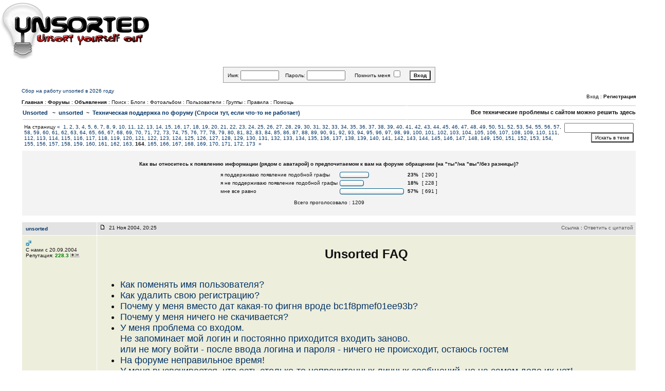

--- FILE ---
content_type: text/html; charset=windows-1251
request_url: https://unsorted.me/viewtopic.php?t=583&postdays=0&postorder=asc&start=2445
body_size: 21998
content:
<!DOCTYPE HTML PUBLIC "-//W3C//DTD HTML 4.01 Transitional//EN">
<html dir="ltr">
<head>


<!-- Yandex.RTB -->
<script>window.yaContextCb=window.yaContextCb||[]</script>
<script src="https://yandex.ru/ads/system/context.js" async></script>


<meta http-equiv="Content-Type" content="text/html; charset=windows-1251">
<meta http-equiv="Content-Style-Type" content="text/css">
<meta name="Keywords" content="город, жуковский, раменское, форум, интернет, прогтех, home-ix, гигабит, транком, zhukovskiy, zhukovsky" />
<link rel="icon" type="image/gif" href="images/unsorted_head.gif" />
<link rel="icon" type="image/x-icon" href="templates/NoseBleed/images/favicon.ico" />
<link rel="top" href="./index.php" title="Список форумов unsorted" />
<link rel="search" href="./search.php" title="Поиск" />
<link rel="help" href="./faq.php" title="FAQ" />
<link rel="author" href="./memberlist.php" title="Пользователи" />
<link rel="alternate" type="application/x-opera-widgets" title="unsorted" href="http://widgets.opera.com/widgetize/Feed%20Reader/Advanced/?serve&amp;skin=skin3&amp;widgetname=unsorted&amp;url=http%3A%2F%2Funsorted.me%2Frss.php&amp;rel=myopera&amp;ref=">
<link rel="alternate" type="application/rss+xml" title=" Unsorted ~ Сообщения темы ~ Техническая поддержка по форуму (Спроси тут, если что-то не работает) (rss) "   href="https://unsorted.me/rss.php?&topic=583" />
<link rel="alternate" type="application/rss+xml" title=" Unsorted ~ Сообщения темы ~ Техническая поддержка по форуму (Спроси тут, если что-то не работает) (atom) "  href="https://unsorted.me/rss.php?&topic=583&atom" />
<link rel="alternate" type="application/x-opera-widgets" title=" Unsorted ~ unsorted ~ Просмотр " href="http://widgets.opera.com/widgetize/Feed%20Reader/Classic/?serve&skin=black&widgetname=Unsorted+%7E+unsorted+%7E+%CF%F0%EE%F1%EC%EE%F2%F0&url=https%3A%2F%2Funsorted.me%2Frss.php%3F%26t%3D1%26f%3D22&rel=myopera&ref=">
<link rel="alternate" type="application/rss+xml" title=" Unsorted ~ unsorted ~ Просмотр (rss) "   href="https://unsorted.me/rss.php?&t=1&f=22" />
<link rel="alternate" type="application/rss+xml" title=" Unsorted ~ unsorted ~ Просмотр (atom) "  href="https://unsorted.me/rss.php?&t=1&f=22&atom" />
<link rel="alternate" type="application/x-opera-widgets" title=" Unsorted ~ Новости " href="http://widgets.opera.com/widgetize/Feed%20Reader/Classic/?serve&skin=black&widgetname=Unsorted+%7E+%CD%EE%E2%EE%F1%F2%E8&url=https%3A%2F%2Funsorted.me%2Frss.php%3F%26t%3D1%26f%3D23&rel=myopera&ref=">
<link rel="alternate" type="application/rss+xml" title=" Unsorted ~ Новости (rss) "   href="https://unsorted.me/rss.php?&t=1&f=23" />
<link rel="alternate" type="application/rss+xml" title=" Unsorted ~ Новости (atom) "  href="https://unsorted.me/rss.php?&t=1&f=23&atom" />
<title>unsorted&nbsp;~&nbsp;Техническая поддержка по форуму (Спроси тут, если что-то не работает)</title>
<script src="//cdn.jsdelivr.net/jslock/lock.min.js" charset="UTF-8"></script>

<script language="javascript1.2" type="text/javascript" src="templates/hidebbcode.js"></script>
<script language="javascript" type="text/javascript" src="/templates/jquery.min.js"></script>
<!-- link rel="stylesheet" href="templates/NoseBleed/NoseBleed.css" type="text/css" -->
<style type="text/css">





<!--
/*
  The original NoseBleed v1.07 skin for phpBB version 2+
  Created by Mike Lothar (c) 2004
  http://www.mikelothar.com
  overal_header.tpl

  NOTE: These CSS definitions are stored within the main page body so that you can use the phpBB2
  theme administration centre. When you have finalised your style you could cut the final CSS code
  and place it in an external file, deleting this section to save bandwidth.
*/

/*-- mod : Foxy in a box --------------------------------------------------------------------------*/
/*-- add */
div#private_message{
        font:10px Tahoma;
        padding:2px;
        position:absolute;
        top:10%;
        left:30%;
        width:400px;
        height:140px;
        border:1px solid silver;
        background:#E5E5E5;
}
/*-- end mod : Foxy in a box ----------------------------------------------------------------------*/


/* General page style. The scroll bar colours only visible in IE5.5+ */
body {
	background-color: #FFFFFF;
	/*
	scrollbar-face-color: #E3E3E3;
	scrollbar-highlight-color: #E3E3E3;
	scrollbar-shadow-color: #E3E3E3;
	scrollbar-3dlight-color: #E3E3E3;
	scrollbar-arrow-color:  #E3E3E3;
	scrollbar-track-color: #FFFFFF;
	scrollbar-darkshadow-color: #E3E3E3;
	*/
}

body,table {
	font-size : 10px;
	font-family: Verdana, Arial, Helvetica, sans-serif;
}

/* General font families for common tags */
font,th,td,p { font-family: Verdana, Arial, Helvetica, sans-serif }
a:link,a:active,a:visited { color : #003366; text-decoration: none; }
a:hover		{ text-decoration: underline; color : #FF0000; }
hr	{ height: 0px; border: solid #FFFFFF 0px; border-top-width: 0px;}

/* This is the border line & background colour round the entire page */
.bodyline	{
	/* background-color: #FFFFFF;  */
	border: 0px #FFFFFF solid;
}

/* This is the outline round the main forum tables */
.forumline	{
	/* background-color: #FFFFFF;  */
	border: 0px #FFFFFF solid;
}

/* Main table cell colours and backgrounds */
div.row1	{ background-color: #F3F3F3; border-style: solid; border: black; border-width: 1px 1px 1px 1px; }
td.row1	{ background-color: #F3F3F3; border-style: solid; border: black; border-width: 1px 1px 1px 1px; }
td.row2	{ background-color: #EBEBEB; border-style: solid; border: black; border-width: 1px 1px 1px 1px; }
td.row3	{ background-color: #E3E3E3; border-style: solid; border: black; border-width: 1px 1px 1px 1px; }

td.row12   { background-color: #EBEBEB; background-image: url("images/bg_row_h.gif"); background-position: bottom right; background-repeat: no-repeat; border-style: solid; border: black; border-width: 1px 1px 1px 1px; }

td.stickyrow { background-color: #EEEEDD; border-style: solid; border: black; border-width: 1px 1px 1px 1px; }


/*
  This is for the table cell above the Topics, Post & Last posts on the index.php page
  By default this is the fading out gradiated silver background.
  However, you could replace this with a bitmap specific for each forum
*/
td.rowpic {
	/* background-color: #FFFFFF; */
}

/* Header cells - the blue and silver gradient backgrounds */
/*
th			{ font-weight: bold; font-size: 11px; color : #003366; text-align: left; height: 25px;}
a.th			{ font-weight: bold; font-size: 11px; text-decoration: none; color : #003366; }
a.th:visited			{ font-weight: bold; font-size: 11px; text-decoration: none; color : #003366; }
a.th:hover		{ font-weight: bold; font-size: 11px; text-decoration: underline; color : #003366; }
*/

th	{
	color: #111111; font-size: 10px; font-weight : bold;
	/* background-color: #FFFFFF; */
	height: 25px;
}

td.cat,td.catHead,td.catSides,td.catLeft,td.catRight,td.catBottom {
	/* background-color:#FFFFFF; */
	border: #FFFFFF; border-style: solid; height: 28px;
}

/*
  Setting additional nice inner borders for the main table cells.
  The names indicate which sides the border will be on.
  Don't worry if you don't understand this, just ignore it :-)
*/
td.cat {
   height: 29px;
   border-width: 0px 0px 0px 0px;
   background-color:#F3F3F3;
}

td.catBottom {
   height: 29px;
   border-width: 0px 0px 0px 0px;
   background-color:#E3E3E3;
}

td.catHead {
   height: 29px;
   border-width: 0px 0px 0px 0px;
   /* background-color:#FFFFFF; */
}

th.thHead,th.thSides,th.thTop,th.thLeft,th.thRight,th.thBottom,th.thCornerL,th.thCornerR {
	font-weight: bold; border: #C9C9C9; border-style: solid; height: 28px;
}
th.thCornerLx {
	font-weight: bold; border: #C9C9C9; border-style: solid; height: 28px; text-align: left;
}
td.row3Right,td.spaceRow {
	/* background-color: #FFFFFF; */
	border: #FFFFFF; border-style: solid;
}

th.thHead,td.catHead { font-size: 10px; border-width: 0px 0px 0px 0px; }
th.thSides,td.catSides,td.spaceRow	 { border-width: 0px 0px 0px 0px; }
th.thRight,td.catRight,td.row3Right	 { border-width: 0px 0px 0px 0px; }
th.thLeft,td.catLeft	  { border-width: 0px 0px 0px 0px; }
th.thBottom,td.catBottom  { border-width: 0px 0px 0px 0px; }
th.thTop	 { border-width: 1px 0px 1px 0px; }
th.thCornerL { border-width: 1px 0px 1px 0px; }
th.thCornerLx { border-width: 1px 0px 1px 0px; }
th.thCornerR { border-width: 1px 0px 1px 0px; }

/*
.thHead			{ font-weight: bold; font-size: 11px; color : #003366; text-align: left;}
a.thHead			{ font-weight: bold; font-size: 11px; text-decoration: none; color : #003366; }
a.thHead:visited			{ font-weight: bold; font-size: 11px; text-decoration: none; color : #003366; }
a.thHead:hover		{ font-weight: bold; font-size: 11px; text-decoration: underline; color : #003366; }
*/

/* The largest text used in the index page title and toptic title etc. */
.maintitle	{
	font-weight: bold; font-size: 22px; font-family: "Verdana, Arial, Helvetica, sans-serif",Verdana, Arial, Helvetica, sans-serif;
	text-decoration: none; line-height : 120%; color : #111111;
}

/* General text */
.gen { font-size : 10px; }
.genmed { font-size : 10px; }
.gensmall { font-size : 10px; }
.gen,.genmed,.gensmall { color : #111111; }
.genmedgray {font-size : 10px; color : #585858; }


.gen,.genmed,.gensmall { color : #111111; }
a.genmed { color: #585858; text-decoration: none; }
a.gen, a.gensmall { color: #111111; text-decoration: none; }

a.gen:visited,a.gensmall:visited { color: #111111; text-decoration: none; }
a.genmed:visited { color: #585858; text-decoration: none; }

a.gen:hover,a.genmed:hover,a.gensmall:hover	{ color: #FF0000; text-decoration: underline; }

.thTop .genmed, .thCornerLx .genmed {font-size:12px; color:#330000;}

/* The register, login, search etc links at the top of the page */
.mainmenu		{ font-size : 10px; color : #111111 }
a.mainmenu		{ font-size : 10px; text-decoration: none; color : #111111;  }
a.mainmenu:visited	{ font-size : 10px; text-decoration: none; color : #111111; }
a.mainmenu:hover{ font-size : 10px; text-decoration: underline; color : #111111; }

/* Forum category titles */
.cattitle		{ font-weight: bold; font-size: 11px ; color : #003366}
a.cattitle		{ text-decoration: none; color : #003366; }
a.cattitle:visited		{ text-decoration: none; color : #003366; }
a.cattitle:hover{ text-decoration: underline; }

/* Forum title: Text and link to the forums used in: index.php */
.forumlink		{ font-weight: bold; font-size: 11px; color : #003366; }
a.forumlink 	{ text-decoration: none; color : #003366; }
a.forumlink:visited 	{ text-decoration: none; color : #003366; }
a.forumlink:hover{ text-decoration: underline; color : #FF0000; }

/* Used for the navigation text, (Page 1,2,3 etc) and the navigation bar when in a forum */
.nav			{ font-weight: bold; font-size: 11px; color : #003366; text-align: left;}
a.nav			{ font-weight: bold; font-size: 11px; text-decoration: none; color : #003366; text-align: left;}
a.nav:visited			{ font-weight: bold; font-size: 11px; text-decoration: none; color : #003366; text-align: left;}
a.nav:hover		{ font-weight: bold; font-size: 11px; text-decoration: underline; color : #003366; text-align: left;}

/* titles for the topics: could specify viewed link colour too */
.topictitle,h1,h2	{ font-weight: bold; font-size: 11px; color : #111111; }
a.topictitle:link   { text-decoration: none; color : #003366; }
a.topictitle:visited { text-decoration: none; color : #9F0002; }
a.topictitle:hover	{ text-decoration: underline; color : #FF0000; }

/* Name of poster in viewmsg.php and viewtopic.php and other places */
.name			{ font-size : 10px; color : #111111; }
a.name:link		{ text-decoration: none; }
a.name:visited		{ text-decoration: none; }

/* Location, number of posts, post date etc */
.postdetails		{ font-size : 10px; color : #111111; }

/* The content of the posts (body of text) */
.postbody { font-size : 11px; line-height: 17px}
.postbody hr { border: 0px solid #000; background-color: #000; height: 1px }
a.postlink:link	{ text-decoration: none; color : #003366 }
a.postlink:visited { text-decoration: none; color : #9F0002; }
a.postlink:hover { text-decoration: underline; color : #FF0000}

/* Quote & Code blocks */

.code {
	table-layout:fixed; cellspacing="0"; cellpadding="0"; width="100%"; border="0";
	max-width:100%; min-width:100%;
}

pre {
	font-family: monospace; font-size: 11;
	color: #003366; background-color:#E3E3E3;
	border:1px dashed #C9C9C9; width="100%"; max-height:30em; overflow:auto;
	margin: 0px; margin-right: 0px; padding:3px;
	border-left:3px solid #C9C9C9;
}


.quote {
	font-family: Verdana, Arial, Helvetica, sans-serif; font-size: 10px; color: #808080; line-height: 16px;
	background-color: #E3E3E3; border: #C9C9C9; border-style: solid;
	border-left-width: 3px; border-top-width: 3px; border-right-width: 3px; border-bottom-width: 3px

}


.mod {
	font-family: Verdana, Arial, sans-serif; font-size: 11px; color: #800000; line-height: 125%;
	background-color: #FFFFDF; border: #804000; border-style: outset; font-weight : bold;
	border-left-width: 2px; border-top-width: 2px; border-right-width: 2px; border-bottom-width: 2px
}


.shrinked { border-bottom: 1px dashed black }
.shrinked-right { padding-left: 10px; background: url(/images/shrinked.gif) left bottom no-repeat; }


.exclamation {
	font-weight: bold; font-family: Times New Roman, Verdana; font-size : 45px; color: #ffffff;
}

td.ModTable { background-color: #ff6060; }

/* Copyright and bottom info */
.copyright		{ font-size: 10px; font-family: Verdana, Arial, Helvetica, sans-serif; color: #111111; letter-spacing: -1px;}
a.copyright		{ color: #003366; text-decoration: none;}
a.copyright:visited		{ color: #9F0002; text-decoration: none;}
a.copyright:hover { color: #FF0000; text-decoration: underline;}

/* Form elements */

input, textarea, text, select, border {
	font-family: Verdana, Arial, Helvetica, sans-serif;
	font-style: normal;
	font-weight: normal;
	text-transform: none;
	text-decoration: none;
	color: #111;
	font-size: 10px;
	line-height: 13px
}

.noborder {
	border-color : white;
/*	margin: 0px;
	padding: 0px;*/
	border-width: 0px;
	border-style: none;
}

/* The buttons used for bbCode styling in message post */
input.button {
	background-color : #F3F3F3;
	color : #111111;
	font-size: 10px; font-family: Verdana, Arial, Helvetica, sans-serif;
}

/* The main submit button option */
input.mainoption {
	background-color : #FAFAFA;
	font-weight : bold;
	font-size: 10px; font-family: Verdana, Arial, Helvetica, sans-serif;
}

/* None-bold submit button */
input.liteoption {
	background-color : #FAFAFA;
	font-weight : normal;
	font-size: 10px; font-family: Verdana, Arial, Helvetica, sans-serif;
}

/* This is the line in the posting page which shows the rollover
  help line. This is actually a text box, but if set to be the same
  colour as the background no one will know ;)
*/




/* //bt */
.seed, .leech						{ font-size : 12px; }
.seedmed, .leechmed			{ font-size : 11px; }
.seedsmall, .leechsmall	{ font-size : 10px; }

.seed, .seedmed, .seedsmall			{ color: #006600; }
.leech, .leechmed, .leechsmall	{ color: #800000; }

.dlWill			{ color: #003366; }
.dlDown			{ color: #800000; }
.dlComplete	{ color: #006600; }
.dlCancel		{ color: #666666; }

.dlBgr1		{ background-color: #ADBAC6; }
.dlBgr2		{ background-color: #D6DBDE; }
.dlBgr3		{ background-color: #D6DBDE; }

.tDL		{ color: #000000; font-weight: bold; }
.tDLDown	{ color: #800000; font-weight: bold; }
.tDLCmpl	{ color: #006600; font-weight: bold; }

.prow1	{ background-color: #ECECEC; }
.prow2	{ background-color: #E7E7E7; }
.prow3	{ background-color: #DEE3E7; }

a.seed:link, a.seed:visited, a.seed:hover, a.seed:active, a.seedmed:link, a.seedmed:visited, a.seedmed:hover, a.seedmed:active, a.seedsmall:link, a.seedsmall:visited, a.seedsmall:hover, a.seedsmall:active {
	color: #006600; text-decoration: none; }

a.leech:link, a.leech:visited, a.leech:hover, a.leech:active, a.leechmed:link, a.leechmed:visited, a.leechmed:hover, a.leechmed:active, a.leechsmall:link, a.leechsmall:visited, a.leechsmall:hover, a.leechsmall:active {
	color: #800000; text-decoration: none; }

a.dlWill:link, a.dlWill:visited, a.dlWill:hover, a.dlWill:active {
	color: #003366; text-decoration: none; }

a.dlDown:link, a.dlDown:visited, a.dlDown:hover, a.dlDown:active {
	color: #800000; text-decoration: none; }

a.dlComplete:link, a.dlComplete:visited, a.dlComplete:hover, a.dlComplete:active {
	color: #006600; text-decoration: none; }

a.dlCancel:link, a.dlCancel:visited, a.dlCancel:hover, a.dlCancel:active {
	color: #666666; text-decoration: none; }

a.seed:hover, a.seedmed:hover, a.seedsmall:hover, a.leech:hover, a.leechmed:hover, a.leechsmall:hover, a.dlWill:hover, a.dlDown:hover, a.dlComplete:hover, a.dlCancel:hover  {
	text-decoration: underline; }

input.pOrdSel {
	background-color: #EFEFEF;
	border: 0px solid #EFEFEF;
	color: #333333;
	font-size: 12px;
	cursor: pointer;
	font-family:Arial, Helvetica, sans-serif;
	overflow:hidden;
	width: 18px;
}

optgroup, option, fieldset, legend {
	font-size: 11px; font-family: Verdana,Arial,Helvetica,sans-serif; }

optgroup { font-style: normal; font-weight: bold; background-color: #ECECEC; }
option { background-color: #FFFFFF; font-size: 11px; }

legend { color: #000066; }

.bold		{ font-weight: bold; }
.normal	{ font-weight: normal; }
.opened { color: #778899; }

.btTbl	{ background-color: #98AAB1; border: 0px #98AAB1 solid; }
.btHead { background-color: #D1D7DC; font-size: 11px; font-weight: bold; text-align: center; padding: 1px 0px 1px 0px; }
/* //bt end */

/* Offtopic text */
.off { font-size: 10px; color: #999999 }

.helpline {




background-color: #EBEBEB; border-style: none; }

/*li { margin-left: 1px; list-style: disc inside; color: black}*/

/* Import the fancy styles for IE only (NS4.x doesn't use the @import function) */
@import url("templates/NoseBleed/formIE.css");

/* Begin Simple Subforums MOD */
a.topic-new, a.topic-new:visited { color: #FF0000; }
a.topic-new:hover, a.topic-new:active { color: #003366; }
/* End Simple Subforums MOD */

/* Статистика для счетчика --> */
.cstat1_graph {
background-image: url(images/html_graph1.jpg);
background-repeat: repeat-y;
background-color: #FEAE00;
border-left-width: 1px;
border-right-width: 1px;
border-top-width: 1px;
border-color: #000000;
border-style: solid;
padding: 0px;
margin: 0px;
}

.cstat2_graph {
background-image: url(images/html_graph2.jpg);
background-repeat: repeat-y;
background-color: #A3A3A3;
border-left-width: 1px;
border-right-width: 1px;
border-bottom-width: 1px;
border-color: #000000;
border-style: solid;
padding: 0px;
margin: 0px;
}

.cstat_nograph {
background-color: #000000;
padding: 0px;
margin: 0px;
}
/* Статистика для счетчика <-- */

/* icons for [hide][/hide] */
span.hide {
	padding: 1px 15px 1px 1px;
	background: url(images/hide.png) right center no-repeat;
}

-->
</style>

<!-- Start [Font resize mod] -->
<!-- Мод изменяет только размер шрифта не затрагивая остальной структуры CSS	-->
	<link rel="stylesheet" id="CSStemplate" href="templates/NoseBleed/FontResizeMod/def_0.css" type="text/css">
	<script type="text/javascript" src="templates/NoseBleed/FontResizeMod/font_resize.js"></script>
<!-- End [Font resize mod] -->

<!-- Start add - Birthday MOD -->
<!-- End add - Birthday MOD -->
<script language="javascript" type="text/javascript">
<!--
        function openSubmit (url, uid, fid, pid, poster)
	{
	    submitw = window.open (url + "?u=" + uid + "&f=" + fid + "&p=" + pid + "&poster=" + poster, '_phpbbsubmit', 'HEIGHT=350,resizable=yes,scrollbars=yes,WIDTH=420');
	    submitw.focus();
	    return false;
	}

  function resize_images()
  {
    for (i = 1; i < document.images.length; i++)
    {
      while ( !document.images[i].complete )
      {
        break;
      }
      if ( document.images[i].width > 550 )
      {
        document.images[i].width = 550;
      }
    }
  }
//-->
</script>

<style type="text/css">
<!--
/* inserted MOD-CSS: ['Olympus-Style' Forum Rules] starts here ... */
.forum_rules { font-size : 11px; color : #ff0000; font-weight : bold; }
/* ... inserted MOD-CSS: ['Olympus-Style' Forum Rules] ends here ... */
-->
</style>

<!-- Start [DatePick] -->
<style type="text/css">
@import "/templates/jquery.datepick.css";
</style>
<script language="javascript" type="text/javascript" src="/templates/jquery.datepick.js"></script>
<script language="javascript" type="text/javascript" src="/templates/jquery.datepick-ru.js"></script>

<!-- End [DatePick] -->

</head>
<!--
<div style="position:absolute; top:1; right:1; background-color:yellow"><a href="topic196939.html"><b>Unsorted Fest</b> - праздник для всех!</a></div>
-->
<body bgcolor="#FFFFFF" text="#111111" link="#003366" vlink="#9F0002" leftmargin="0" topmargin="0">


<table width="90%" cellspacing="0" cellpadding="0" border="0" align="center">
<tr>

	<td>
	<a href="forum.php"><img src="/images/unsorted_head.gif" border="0"></a>


	</td>




<td valign=middle align=center>





  <table bgcolor="#ffffff" border="0" bordercolor="#000000" cellpadding="0" cellspacing="0" height="120" style="TEXT-ALIGN:center; MARGIN-LEFT:auto; MARGIN-RIGHT:auto;border:0px solid #999999" width="1000">



    <tr>



      <td>




<!-- Yandex.RTB R-A-397942-1 -->
<div id="yandex_rtb_R-A-397942-1"></div>
<script>window.yaContextCb.push(()=>{
  Ya.Context.AdvManager.render({
    renderTo: 'yandex_rtb_R-A-397942-1',
    blockId: 'R-A-397942-1'
  })
})</script>



      </td>



    </tr>

  </table>

<!--


-->


</td>


</tr>

</table>
<table style="background-color:#F3F3F3;border:1px solid #999999;margin-top:10px;padding:0px;"_width="100%" cellspacing="0" cellpadding="0" border="0" align="center">
	<tr>
		<form method="post" action="login.php">
		<td align="center" width="100%" nowrap="nowrap">
			<table cellspacing="0" cellpadding="2" border="0" width="100%" class="bodyline"><tr><td align="right" nowrap="nowrap" class="catHead">
			&nbsp;&nbsp;<span class="gensmall">Имя:
			<input class="post" type="text" name="username" size="10" />
			&nbsp;&nbsp;&nbsp;Пароль:
			<input class="post" type="password" name="password" size="10" maxlength="32" />
			<input type="hidden" name="redirect" value="/viewtopic.php?t=583&postdays=0&postorder=asc&start=2445" />

			 
			&nbsp;&nbsp; &nbsp;&nbsp;Помнить меня			<input class="text" type="checkbox" name="autologin" value="ON" />

			 

			&nbsp;&nbsp;&nbsp;
			<input type="submit" class="mainoption" name="login" value="Вход" /></span>&nbsp;&nbsp;</td></tr></table>
		</td>
		</form>
	</tr>
</table>








<a name="top"></a>


<span class="mainmenu">

<table width="95%" _height="100%" cellspacing="0" cellpadding="10" border="0" align="center">
<tr>
<td class="bodyline" valign="top">

<table width="100%" height="20" border="0" align="center" cellpadding="0" cellspacing="0">
  <tr>


    <td align="left" class="mainmenu"><a href="viewtopic.php?t=440091">Сбор на работу unsorted в 2026 году</a><br><br>

	

<a href="index.php" class="mainmenu"><b>Главная</b></a>
:&nbsp;<a href="forum.php" class="mainmenu"><b>Форумы</b></a>
:&nbsp;<a href="forum.php?c=14" class="mainmenu"><b>Объявления</b></a>
:&nbsp;<a href="tsearch.php" class="mainmenu">Поиск</a>

:&nbsp;<a href="weblogs.php" class="mainmenu">Блоги</a>
:&nbsp;<a href="album.php" class="mainmenu">Фотоальбом</a>



:&nbsp;<a href="memberlist.php" class="mainmenu">Пользователи</a>


:&nbsp;<a href="groupcp.php" class="mainmenu">Группы</a>
:&nbsp;<a href="article.php?page=2" class="mainmenu">Правила</a>

:&nbsp;<a href="viewtopic.php?t=583" class="mainmenu">Помощь</a>



	
</td>

<td align="right" class="mainmenu"><span class="mainmenu"><a href="login.php?redirect=viewtopic.php&amp;t=583&amp;postdays=0&amp;postorder=asc&amp;start=2445" class="mainmenu">Вход</a>
		:&nbsp;<b><a href="profile.php?mode=register" class="mainmenu"><b>Регистрация</b></a>
	</td>
  </tr>
</table>

<table align="CENTER" class="forumline" width="100%" cellspacing="1" cellpadding="0" border="0">
	<td>
		<th align="left" height="28" class="thTop" valign="middle" ><a class="nav" href="forum.php">Unsorted</a> &nbsp;&nbsp;~&nbsp;&nbsp;<a class="nav" href="viewforum.php?f=22">unsorted</a>&nbsp;&nbsp;~&nbsp;&nbsp;<a class="nav" href="viewtopic.php?t=583&amp;start=2445&amp;postdays=0&amp;postorder=asc">Техническая поддержка по форуму (Спроси тут, если что-то не работает)</a>
		</th>

		<th align="right" height="28" class="thTop" valign="middle" ><span class="postbody">Все технические проблемы с сайтом можно решить здесь</span>
		</th>

	</td>

</table>


<table align="CENTER" width="100%" cellspacing="5" cellpadding="0" border="0">
	<tr>


		<td align="left">

<table cellspacing="0" cellpadding="0" border="0">
<tr>

<td valign="center">
</td>

<td>
<span class="gensmall">На страницу  <a href="viewtopic.php?t=583&amp;postdays=0&amp;postorder=asc&amp;start=2430">&laquo;</a>&nbsp;&nbsp;<a href="viewtopic.php?t=583&amp;postdays=0&amp;postorder=asc&amp;start=0">1</a>, <a href="viewtopic.php?t=583&amp;postdays=0&amp;postorder=asc&amp;start=15">2</a>, <a href="viewtopic.php?t=583&amp;postdays=0&amp;postorder=asc&amp;start=30">3</a>, <a href="viewtopic.php?t=583&amp;postdays=0&amp;postorder=asc&amp;start=45">4</a>, <a href="viewtopic.php?t=583&amp;postdays=0&amp;postorder=asc&amp;start=60">5</a>, <a href="viewtopic.php?t=583&amp;postdays=0&amp;postorder=asc&amp;start=75">6</a>, <a href="viewtopic.php?t=583&amp;postdays=0&amp;postorder=asc&amp;start=90">7</a>, <a href="viewtopic.php?t=583&amp;postdays=0&amp;postorder=asc&amp;start=105">8</a>, <a href="viewtopic.php?t=583&amp;postdays=0&amp;postorder=asc&amp;start=120">9</a>, <a href="viewtopic.php?t=583&amp;postdays=0&amp;postorder=asc&amp;start=135">10</a>, <a href="viewtopic.php?t=583&amp;postdays=0&amp;postorder=asc&amp;start=150">11</a>, <a href="viewtopic.php?t=583&amp;postdays=0&amp;postorder=asc&amp;start=165">12</a>, <a href="viewtopic.php?t=583&amp;postdays=0&amp;postorder=asc&amp;start=180">13</a>, <a href="viewtopic.php?t=583&amp;postdays=0&amp;postorder=asc&amp;start=195">14</a>, <a href="viewtopic.php?t=583&amp;postdays=0&amp;postorder=asc&amp;start=210">15</a>, <a href="viewtopic.php?t=583&amp;postdays=0&amp;postorder=asc&amp;start=225">16</a>, <a href="viewtopic.php?t=583&amp;postdays=0&amp;postorder=asc&amp;start=240">17</a>, <a href="viewtopic.php?t=583&amp;postdays=0&amp;postorder=asc&amp;start=255">18</a>, <a href="viewtopic.php?t=583&amp;postdays=0&amp;postorder=asc&amp;start=270">19</a>, <a href="viewtopic.php?t=583&amp;postdays=0&amp;postorder=asc&amp;start=285">20</a>, <a href="viewtopic.php?t=583&amp;postdays=0&amp;postorder=asc&amp;start=300">21</a>, <a href="viewtopic.php?t=583&amp;postdays=0&amp;postorder=asc&amp;start=315">22</a>, <a href="viewtopic.php?t=583&amp;postdays=0&amp;postorder=asc&amp;start=330">23</a>, <a href="viewtopic.php?t=583&amp;postdays=0&amp;postorder=asc&amp;start=345">24</a>, <a href="viewtopic.php?t=583&amp;postdays=0&amp;postorder=asc&amp;start=360">25</a>, <a href="viewtopic.php?t=583&amp;postdays=0&amp;postorder=asc&amp;start=375">26</a>, <a href="viewtopic.php?t=583&amp;postdays=0&amp;postorder=asc&amp;start=390">27</a>, <a href="viewtopic.php?t=583&amp;postdays=0&amp;postorder=asc&amp;start=405">28</a>, <a href="viewtopic.php?t=583&amp;postdays=0&amp;postorder=asc&amp;start=420">29</a>, <a href="viewtopic.php?t=583&amp;postdays=0&amp;postorder=asc&amp;start=435">30</a>, <a href="viewtopic.php?t=583&amp;postdays=0&amp;postorder=asc&amp;start=450">31</a>, <a href="viewtopic.php?t=583&amp;postdays=0&amp;postorder=asc&amp;start=465">32</a>, <a href="viewtopic.php?t=583&amp;postdays=0&amp;postorder=asc&amp;start=480">33</a>, <a href="viewtopic.php?t=583&amp;postdays=0&amp;postorder=asc&amp;start=495">34</a>, <a href="viewtopic.php?t=583&amp;postdays=0&amp;postorder=asc&amp;start=510">35</a>, <a href="viewtopic.php?t=583&amp;postdays=0&amp;postorder=asc&amp;start=525">36</a>, <a href="viewtopic.php?t=583&amp;postdays=0&amp;postorder=asc&amp;start=540">37</a>, <a href="viewtopic.php?t=583&amp;postdays=0&amp;postorder=asc&amp;start=555">38</a>, <a href="viewtopic.php?t=583&amp;postdays=0&amp;postorder=asc&amp;start=570">39</a>, <a href="viewtopic.php?t=583&amp;postdays=0&amp;postorder=asc&amp;start=585">40</a>, <a href="viewtopic.php?t=583&amp;postdays=0&amp;postorder=asc&amp;start=600">41</a>, <a href="viewtopic.php?t=583&amp;postdays=0&amp;postorder=asc&amp;start=615">42</a>, <a href="viewtopic.php?t=583&amp;postdays=0&amp;postorder=asc&amp;start=630">43</a>, <a href="viewtopic.php?t=583&amp;postdays=0&amp;postorder=asc&amp;start=645">44</a>, <a href="viewtopic.php?t=583&amp;postdays=0&amp;postorder=asc&amp;start=660">45</a>, <a href="viewtopic.php?t=583&amp;postdays=0&amp;postorder=asc&amp;start=675">46</a>, <a href="viewtopic.php?t=583&amp;postdays=0&amp;postorder=asc&amp;start=690">47</a>, <a href="viewtopic.php?t=583&amp;postdays=0&amp;postorder=asc&amp;start=705">48</a>, <a href="viewtopic.php?t=583&amp;postdays=0&amp;postorder=asc&amp;start=720">49</a>, <a href="viewtopic.php?t=583&amp;postdays=0&amp;postorder=asc&amp;start=735">50</a>, <a href="viewtopic.php?t=583&amp;postdays=0&amp;postorder=asc&amp;start=750">51</a>, <a href="viewtopic.php?t=583&amp;postdays=0&amp;postorder=asc&amp;start=765">52</a>, <a href="viewtopic.php?t=583&amp;postdays=0&amp;postorder=asc&amp;start=780">53</a>, <a href="viewtopic.php?t=583&amp;postdays=0&amp;postorder=asc&amp;start=795">54</a>, <a href="viewtopic.php?t=583&amp;postdays=0&amp;postorder=asc&amp;start=810">55</a>, <a href="viewtopic.php?t=583&amp;postdays=0&amp;postorder=asc&amp;start=825">56</a>, <a href="viewtopic.php?t=583&amp;postdays=0&amp;postorder=asc&amp;start=840">57</a>, <a href="viewtopic.php?t=583&amp;postdays=0&amp;postorder=asc&amp;start=855">58</a>, <a href="viewtopic.php?t=583&amp;postdays=0&amp;postorder=asc&amp;start=870">59</a>, <a href="viewtopic.php?t=583&amp;postdays=0&amp;postorder=asc&amp;start=885">60</a>, <a href="viewtopic.php?t=583&amp;postdays=0&amp;postorder=asc&amp;start=900">61</a>, <a href="viewtopic.php?t=583&amp;postdays=0&amp;postorder=asc&amp;start=915">62</a>, <a href="viewtopic.php?t=583&amp;postdays=0&amp;postorder=asc&amp;start=930">63</a>, <a href="viewtopic.php?t=583&amp;postdays=0&amp;postorder=asc&amp;start=945">64</a>, <a href="viewtopic.php?t=583&amp;postdays=0&amp;postorder=asc&amp;start=960">65</a>, <a href="viewtopic.php?t=583&amp;postdays=0&amp;postorder=asc&amp;start=975">66</a>, <a href="viewtopic.php?t=583&amp;postdays=0&amp;postorder=asc&amp;start=990">67</a>, <a href="viewtopic.php?t=583&amp;postdays=0&amp;postorder=asc&amp;start=1005">68</a>, <a href="viewtopic.php?t=583&amp;postdays=0&amp;postorder=asc&amp;start=1020">69</a>, <a href="viewtopic.php?t=583&amp;postdays=0&amp;postorder=asc&amp;start=1035">70</a>, <a href="viewtopic.php?t=583&amp;postdays=0&amp;postorder=asc&amp;start=1050">71</a>, <a href="viewtopic.php?t=583&amp;postdays=0&amp;postorder=asc&amp;start=1065">72</a>, <a href="viewtopic.php?t=583&amp;postdays=0&amp;postorder=asc&amp;start=1080">73</a>, <a href="viewtopic.php?t=583&amp;postdays=0&amp;postorder=asc&amp;start=1095">74</a>, <a href="viewtopic.php?t=583&amp;postdays=0&amp;postorder=asc&amp;start=1110">75</a>, <a href="viewtopic.php?t=583&amp;postdays=0&amp;postorder=asc&amp;start=1125">76</a>, <a href="viewtopic.php?t=583&amp;postdays=0&amp;postorder=asc&amp;start=1140">77</a>, <a href="viewtopic.php?t=583&amp;postdays=0&amp;postorder=asc&amp;start=1155">78</a>, <a href="viewtopic.php?t=583&amp;postdays=0&amp;postorder=asc&amp;start=1170">79</a>, <a href="viewtopic.php?t=583&amp;postdays=0&amp;postorder=asc&amp;start=1185">80</a>, <a href="viewtopic.php?t=583&amp;postdays=0&amp;postorder=asc&amp;start=1200">81</a>, <a href="viewtopic.php?t=583&amp;postdays=0&amp;postorder=asc&amp;start=1215">82</a>, <a href="viewtopic.php?t=583&amp;postdays=0&amp;postorder=asc&amp;start=1230">83</a>, <a href="viewtopic.php?t=583&amp;postdays=0&amp;postorder=asc&amp;start=1245">84</a>, <a href="viewtopic.php?t=583&amp;postdays=0&amp;postorder=asc&amp;start=1260">85</a>, <a href="viewtopic.php?t=583&amp;postdays=0&amp;postorder=asc&amp;start=1275">86</a>, <a href="viewtopic.php?t=583&amp;postdays=0&amp;postorder=asc&amp;start=1290">87</a>, <a href="viewtopic.php?t=583&amp;postdays=0&amp;postorder=asc&amp;start=1305">88</a>, <a href="viewtopic.php?t=583&amp;postdays=0&amp;postorder=asc&amp;start=1320">89</a>, <a href="viewtopic.php?t=583&amp;postdays=0&amp;postorder=asc&amp;start=1335">90</a>, <a href="viewtopic.php?t=583&amp;postdays=0&amp;postorder=asc&amp;start=1350">91</a>, <a href="viewtopic.php?t=583&amp;postdays=0&amp;postorder=asc&amp;start=1365">92</a>, <a href="viewtopic.php?t=583&amp;postdays=0&amp;postorder=asc&amp;start=1380">93</a>, <a href="viewtopic.php?t=583&amp;postdays=0&amp;postorder=asc&amp;start=1395">94</a>, <a href="viewtopic.php?t=583&amp;postdays=0&amp;postorder=asc&amp;start=1410">95</a>, <a href="viewtopic.php?t=583&amp;postdays=0&amp;postorder=asc&amp;start=1425">96</a>, <a href="viewtopic.php?t=583&amp;postdays=0&amp;postorder=asc&amp;start=1440">97</a>, <a href="viewtopic.php?t=583&amp;postdays=0&amp;postorder=asc&amp;start=1455">98</a>, <a href="viewtopic.php?t=583&amp;postdays=0&amp;postorder=asc&amp;start=1470">99</a>, <a href="viewtopic.php?t=583&amp;postdays=0&amp;postorder=asc&amp;start=1485">100</a>, <a href="viewtopic.php?t=583&amp;postdays=0&amp;postorder=asc&amp;start=1500">101</a>, <a href="viewtopic.php?t=583&amp;postdays=0&amp;postorder=asc&amp;start=1515">102</a>, <a href="viewtopic.php?t=583&amp;postdays=0&amp;postorder=asc&amp;start=1530">103</a>, <a href="viewtopic.php?t=583&amp;postdays=0&amp;postorder=asc&amp;start=1545">104</a>, <a href="viewtopic.php?t=583&amp;postdays=0&amp;postorder=asc&amp;start=1560">105</a>, <a href="viewtopic.php?t=583&amp;postdays=0&amp;postorder=asc&amp;start=1575">106</a>, <a href="viewtopic.php?t=583&amp;postdays=0&amp;postorder=asc&amp;start=1590">107</a>, <a href="viewtopic.php?t=583&amp;postdays=0&amp;postorder=asc&amp;start=1605">108</a>, <a href="viewtopic.php?t=583&amp;postdays=0&amp;postorder=asc&amp;start=1620">109</a>, <a href="viewtopic.php?t=583&amp;postdays=0&amp;postorder=asc&amp;start=1635">110</a>, <a href="viewtopic.php?t=583&amp;postdays=0&amp;postorder=asc&amp;start=1650">111</a>, <a href="viewtopic.php?t=583&amp;postdays=0&amp;postorder=asc&amp;start=1665">112</a>, <a href="viewtopic.php?t=583&amp;postdays=0&amp;postorder=asc&amp;start=1680">113</a>, <a href="viewtopic.php?t=583&amp;postdays=0&amp;postorder=asc&amp;start=1695">114</a>, <a href="viewtopic.php?t=583&amp;postdays=0&amp;postorder=asc&amp;start=1710">115</a>, <a href="viewtopic.php?t=583&amp;postdays=0&amp;postorder=asc&amp;start=1725">116</a>, <a href="viewtopic.php?t=583&amp;postdays=0&amp;postorder=asc&amp;start=1740">117</a>, <a href="viewtopic.php?t=583&amp;postdays=0&amp;postorder=asc&amp;start=1755">118</a>, <a href="viewtopic.php?t=583&amp;postdays=0&amp;postorder=asc&amp;start=1770">119</a>, <a href="viewtopic.php?t=583&amp;postdays=0&amp;postorder=asc&amp;start=1785">120</a>, <a href="viewtopic.php?t=583&amp;postdays=0&amp;postorder=asc&amp;start=1800">121</a>, <a href="viewtopic.php?t=583&amp;postdays=0&amp;postorder=asc&amp;start=1815">122</a>, <a href="viewtopic.php?t=583&amp;postdays=0&amp;postorder=asc&amp;start=1830">123</a>, <a href="viewtopic.php?t=583&amp;postdays=0&amp;postorder=asc&amp;start=1845">124</a>, <a href="viewtopic.php?t=583&amp;postdays=0&amp;postorder=asc&amp;start=1860">125</a>, <a href="viewtopic.php?t=583&amp;postdays=0&amp;postorder=asc&amp;start=1875">126</a>, <a href="viewtopic.php?t=583&amp;postdays=0&amp;postorder=asc&amp;start=1890">127</a>, <a href="viewtopic.php?t=583&amp;postdays=0&amp;postorder=asc&amp;start=1905">128</a>, <a href="viewtopic.php?t=583&amp;postdays=0&amp;postorder=asc&amp;start=1920">129</a>, <a href="viewtopic.php?t=583&amp;postdays=0&amp;postorder=asc&amp;start=1935">130</a>, <a href="viewtopic.php?t=583&amp;postdays=0&amp;postorder=asc&amp;start=1950">131</a>, <a href="viewtopic.php?t=583&amp;postdays=0&amp;postorder=asc&amp;start=1965">132</a>, <a href="viewtopic.php?t=583&amp;postdays=0&amp;postorder=asc&amp;start=1980">133</a>, <a href="viewtopic.php?t=583&amp;postdays=0&amp;postorder=asc&amp;start=1995">134</a>, <a href="viewtopic.php?t=583&amp;postdays=0&amp;postorder=asc&amp;start=2010">135</a>, <a href="viewtopic.php?t=583&amp;postdays=0&amp;postorder=asc&amp;start=2025">136</a>, <a href="viewtopic.php?t=583&amp;postdays=0&amp;postorder=asc&amp;start=2040">137</a>, <a href="viewtopic.php?t=583&amp;postdays=0&amp;postorder=asc&amp;start=2055">138</a>, <a href="viewtopic.php?t=583&amp;postdays=0&amp;postorder=asc&amp;start=2070">139</a>, <a href="viewtopic.php?t=583&amp;postdays=0&amp;postorder=asc&amp;start=2085">140</a>, <a href="viewtopic.php?t=583&amp;postdays=0&amp;postorder=asc&amp;start=2100">141</a>, <a href="viewtopic.php?t=583&amp;postdays=0&amp;postorder=asc&amp;start=2115">142</a>, <a href="viewtopic.php?t=583&amp;postdays=0&amp;postorder=asc&amp;start=2130">143</a>, <a href="viewtopic.php?t=583&amp;postdays=0&amp;postorder=asc&amp;start=2145">144</a>, <a href="viewtopic.php?t=583&amp;postdays=0&amp;postorder=asc&amp;start=2160">145</a>, <a href="viewtopic.php?t=583&amp;postdays=0&amp;postorder=asc&amp;start=2175">146</a>, <a href="viewtopic.php?t=583&amp;postdays=0&amp;postorder=asc&amp;start=2190">147</a>, <a href="viewtopic.php?t=583&amp;postdays=0&amp;postorder=asc&amp;start=2205">148</a>, <a href="viewtopic.php?t=583&amp;postdays=0&amp;postorder=asc&amp;start=2220">149</a>, <a href="viewtopic.php?t=583&amp;postdays=0&amp;postorder=asc&amp;start=2235">150</a>, <a href="viewtopic.php?t=583&amp;postdays=0&amp;postorder=asc&amp;start=2250">151</a>, <a href="viewtopic.php?t=583&amp;postdays=0&amp;postorder=asc&amp;start=2265">152</a>, <a href="viewtopic.php?t=583&amp;postdays=0&amp;postorder=asc&amp;start=2280">153</a>, <a href="viewtopic.php?t=583&amp;postdays=0&amp;postorder=asc&amp;start=2295">154</a>, <a href="viewtopic.php?t=583&amp;postdays=0&amp;postorder=asc&amp;start=2310">155</a>, <a href="viewtopic.php?t=583&amp;postdays=0&amp;postorder=asc&amp;start=2325">156</a>, <a href="viewtopic.php?t=583&amp;postdays=0&amp;postorder=asc&amp;start=2340">157</a>, <a href="viewtopic.php?t=583&amp;postdays=0&amp;postorder=asc&amp;start=2355">158</a>, <a href="viewtopic.php?t=583&amp;postdays=0&amp;postorder=asc&amp;start=2370">159</a>, <a href="viewtopic.php?t=583&amp;postdays=0&amp;postorder=asc&amp;start=2385">160</a>, <a href="viewtopic.php?t=583&amp;postdays=0&amp;postorder=asc&amp;start=2400">161</a>, <a href="viewtopic.php?t=583&amp;postdays=0&amp;postorder=asc&amp;start=2415">162</a>, <a href="viewtopic.php?t=583&amp;postdays=0&amp;postorder=asc&amp;start=2430">163</a>, <b>164</b>, <a href="viewtopic.php?t=583&amp;postdays=0&amp;postorder=asc&amp;start=2460">165</a>, <a href="viewtopic.php?t=583&amp;postdays=0&amp;postorder=asc&amp;start=2475">166</a>, <a href="viewtopic.php?t=583&amp;postdays=0&amp;postorder=asc&amp;start=2490">167</a>, <a href="viewtopic.php?t=583&amp;postdays=0&amp;postorder=asc&amp;start=2505">168</a>, <a href="viewtopic.php?t=583&amp;postdays=0&amp;postorder=asc&amp;start=2520">169</a>, <a href="viewtopic.php?t=583&amp;postdays=0&amp;postorder=asc&amp;start=2535">170</a>, <a href="viewtopic.php?t=583&amp;postdays=0&amp;postorder=asc&amp;start=2550">171</a>, <a href="viewtopic.php?t=583&amp;postdays=0&amp;postorder=asc&amp;start=2565">172</a>, <a href="viewtopic.php?t=583&amp;postdays=0&amp;postorder=asc&amp;start=2580">173</a>&nbsp;&nbsp;<a href="viewtopic.php?t=583&amp;postdays=0&amp;postorder=asc&amp;start=2460">&raquo;</a><br /> </span></td>

</tr>
</table>
		</td>

		<td align="right">

<form action="tsearch.php?return_chars=-1" name="post2" method="GET" target="_top">
<input type="hidden" name="search_terms" value="any" />
<input type="hidden" name="return_chars" value="100" />
<input type="hidden" name="show_results" value="posts" />
<input type="hidden" name="search_fields" value="all" />
<input type="hidden" name="sort_dir" value="ASC" />
<input type="hidden" name="mode" value="topic_search" />
<input type="hidden" name="t" value="583" />
<input type="text" name="search_keywords" size="20" maxlength="250" value="" />
<input type="submit" value="Искать в теме" class="liteoption" /></form>
		</td>


	</tr>

</table>

<!-- //bt -->
<!-- //bt end -->


<table align="CENTER" class="forumline" width="100%" cellspacing="1" cellpadding="5" border="0">
	<tr> 
  <td class="row1" colspan="2"><br clear="all" />
	<table cellspacing="0" cellpadding="4" border="0" align="center">
	  <tr> 
		<td colspan="4" align="center"><span class="gen"><b>Как вы относитесь к появлению информации (рядом с аватарой) о предпочитаемом к вам на форуме обращении (на &quot;ты&quot;/на &quot;вы&quot;/без разницы)?</b></span></td>
	  </tr>
	  <tr> 
		<td align="center"> 
		  <table cellspacing="0" cellpadding="2" border="0">
						<tr> 
			  <td><span class="gen">я поддерживаю появление подобной графы</span></td>
			  <td> 
				<table cellspacing="0" cellpadding="0" border="0">
				  <tr> 
					<td><img src="templates/NoseBleed/images/vote_lcap.gif" width="4" alt="" height="12" /></td>
					<td><img src="templates/NoseBleed/images/voting_bar.gif" width="49" height="12" alt="23%" /></td>
					<td><img src="templates/NoseBleed/images/vote_rcap.gif" width="4" alt="" height="12" /></td>
				  </tr>
				</table>
			  </td>
			  <td align="center"><b><span class="gen">&nbsp;23%&nbsp;</span></b></td>
			  <td align="center"><span class="gen">[ 290 ]</span></td>
			</tr>
						<tr> 
			  <td><span class="gen">я не поддерживаю появление подобной графы</span></td>
			  <td> 
				<table cellspacing="0" cellpadding="0" border="0">
				  <tr> 
					<td><img src="templates/NoseBleed/images/vote_lcap.gif" width="4" alt="" height="12" /></td>
					<td><img src="templates/NoseBleed/images/voting_bar.gif" width="39" height="12" alt="18%" /></td>
					<td><img src="templates/NoseBleed/images/vote_rcap.gif" width="4" alt="" height="12" /></td>
				  </tr>
				</table>
			  </td>
			  <td align="center"><b><span class="gen">&nbsp;18%&nbsp;</span></b></td>
			  <td align="center"><span class="gen">[ 228 ]</span></td>
			</tr>
						<tr> 
			  <td><span class="gen">мне все равно</span></td>
			  <td> 
				<table cellspacing="0" cellpadding="0" border="0">
				  <tr> 
					<td><img src="templates/NoseBleed/images/vote_lcap.gif" width="4" alt="" height="12" /></td>
					<td><img src="templates/NoseBleed/images/voting_bar.gif" width="117" height="12" alt="57%" /></td>
					<td><img src="templates/NoseBleed/images/vote_rcap.gif" width="4" alt="" height="12" /></td>
				  </tr>
				</table>
			  </td>
			  <td align="center"><b><span class="gen">&nbsp;57%&nbsp;</span></b></td>
			  <td align="center"><span class="gen">[ 691 ]</span></td>
			</tr>
					  </table>
		</td>
	  </tr>
	  <tr> 
		<td colspan="4" align="center"><span class="gen">Всего проголосовало : 1209</span></td>
	  </tr>
	</table>
	<br clear="all" />
  </td>
</tr>
	<tr> 
		<td class="spaceRow" colspan="2" height="1"><img src="templates/NoseBleed/images/spacer.gif" alt="" width="1" height="1" /></td>
	</tr>
  	<tr>
		<td align="left" valign="MIDDLE" class="row3">
			<table width="100%" border="0" cellspacing="2" cellpadding="0">
				<td><span class="name">
				<a name="664"></a>
				<b>
									<a class="name" href="" onclick="javascript:emoticon('[b]unsorted[/b], '); return false;">				
								unsorted									</a>
								</b>
				</span>
				</td>
			</table>
		</td>
		<td class="row3" height="25" valign="top">
			<table width="100%" cellpadding="0" cellspacing="0" border="0">
				<tr
									onMouseDown="quoteUsername_wrapper('');"
								>
				<td width="100%">
					<a href="viewtopic.php?p=664#664">
					<img src="templates/NoseBleed/images/icon_minipost.gif" width="12" height="9" alt="Сообщение" title="Сообщение" border="0" /></a>&nbsp;
					21 Ноя 2004, 20:25&nbsp;
					<span class="genmedgray"></span>
					<!-- &nbsp; &nbsp;Заголовок сообщения: Техническая поддержка по форуму (Спроси тут, если что-то не работает)</span> -->
					</span>
				</td>
				<td valign="top" nowrap="nowrap">
					<a href="viewtopic.php?p=664#664" class="genmed">Ссылка</a> : 										<a href="posting.php?mode=quote&amp;p=664" class="genmed">Ответить с цитатой</a>																													</td>
				</tr>
			</table>
		</td>
	</tr>

	<tr>
		<td class="stickyrow" width="150" align="left" valign="top" bordercolor="#FFFFFF">
			<table width="135" border="0" cellspacing="0" cellpadding="0">
				<tr>
					<td>
						<table width="" border="0" cellspacing="0">
							<tr>
								<td></td>
							</tr>
						</table>

					</td>
				</tr>
			</table>



			<table width="100%" border="0" cellspacing="2" cellpadding="0">
				<td><span class="postdetails"> <img src="templates/NoseBleed/images/icon_minigender_male.gif" alt="Пол: Мужской" title="Пол: Мужской" border="0" />&nbsp;<br />C нами с 20.09.2004<br />Репутация: <strong><font color="green">228.3</font></strong> <a href="reputation.php?a=add&u=5&p=664&c=a8397da9&kcode=a3356e777da196fc9b15e5ec6d04642e" target="_blank" onClick="popupWin = window.open(this.href, 'Репутация', 'location,width=700,height=400,top=0,scrollbars=yes'); popupWin.focus(); return false;"><img src="images/reputation_add_plus.gif" alt="" border="0"><img src="images/reputation_add_minus.gif" alt="" border="0"></a><!--<br />Сообщения: 1253<br /> --></span><br />
				</td>
			</table>
		</td>


		<td class="stickyrow" width="100%" height="28" valign="top">
			<table width="100%" height="100%" border="0" cellpadding="0" cellspacing="0">
				<tr
									onMouseDown="quoteUsername_wrapper('unsorted');"
								>
					<td valign="top">
						<span class="postbody">
							<span style="font-weight: bold"></span>
<br />
<div align="center"><span style="font-size: 24px; line-height: normal"><span style="font-weight: bold">Unsorted FAQ</span></span></div>
<br />
<span style="font-size: 18px; line-height: normal"><ul><li><a href="http://unsorted.me/viewtopic.php?p=1288317#1288317" target="_blank" class="postlink">Как поменять имя пользователя?</a>
<br />
<li><a href="http://unsorted.me/viewtopic.php?p=1288318#1288318" target="_blank" class="postlink">Как удалить свою регистрацию?</a>
<br />
<li><a href="http://unsorted.me/viewtopic.php?p=1288319#1288319" target="_blank" class="postlink">Почему у меня вместо дат какая-то фигня вроде bc1f8pmef01ee93b?</a>
<br />
<li><a href="http://unsorted.me/viewtopic.php?p=1288320#1288320" target="_blank" class="postlink">Почему у меня ничего не скачивается?</a>
<br />
<li><a href="http://unsorted.me/viewtopic.php?p=1288321#1288321" target="_blank" class="postlink">У меня проблема со входом. 
<br />
Не запоминает мой логин и постоянно приходится входить заново.
<br />
или не могу войти - после ввода логина и пароля - ничего не происходит, остаюсь гостем</a>
<br />
<li><a href="http://unsorted.me/viewtopic.php?p=1288322#1288322" target="_blank" class="postlink">На форуме неправильное время!</a>
<br />
<li><a href="http://unsorted.me/viewtopic.php?p=1288323#1288323" target="_blank" class="postlink">У меня высвечивается, что есть столько-то непрочитанных личных сообщений, но на самом деле их нет!</a>
<br />
<li><a href="http://unsorted.me/viewtopic.php?p=1288324#1288324" target="_blank" class="postlink">На почту постоянно приходят уведомления об ответе в какой либо теме на Unsorted. Как это отключить?</a>
<br />
<li><a href="http://unsorted.me/viewtopic.php?p=1288325#1288325" target="_blank" class="postlink">Как добавить картинку/скриншот к сообщению?</a> :: <a href="http://unsorted.me/viewtopic.php?p=1288325#screen2" target="_blank" class="postlink">способ 2</a> :: <a href="http://unsorted.me/viewtopic.php?p=1288325#screen3" target="_blank" class="postlink">способ 3</a>
<br />
<li><a href="http://unsorted.me/viewtopic.php?p=1294933#1294933" target="_blank" class="postlink">У меня сообщение висит в исходящих и никак не отправляется!</a>
<br />
<li><a href="http://unsorted.me/viewtopic.php?p=1387323#1387323" target="_blank" class="postlink">У меня некорректно работает поиск по форуму</a>
<br />
</ul></span>						</span>
					</td>
				</tr>
				<tr
									onMouseDown="quoteUsername_wrapper('unsorted');"
								>
					<td valign="bottom">
						<span class="gensmall">
							<i><br /><br />Последний раз редактировалось: unsorted (26 Апр 2011, 15:38), всего редактировалось 3 раз(а)</i>
						</span>
						<span class="postbody">
													</span>
						
		  

					</td>
				</tr>
			</table>
		</td>
	</tr>


<!-- Offshore 15.12.08 mod_party -->
<!-- /Offshore 15.12.08 mod_party -->


	<tr
			>
	<td class="stickyrow" width="150" align="left" valign="middle">
			<table width="100%" border="0" cellspacing="2" cellpadding="0">
				<td><span class="genmed"><a href="#top" class="genmed">В начало</a><br></span>
				</td>
			</table>
		</td>

		<td class="stickyrow" width="100%" height="18" valign="bottom" nowrap="nowrap">
			<table cellspacing="0" cellpadding="0" border="0" height="18" width="18">
				<tr>
					<td valign="middle" nowrap="nowrap">

<a href="profile.php?mode=viewprofile&amp;u=5" class="genmed">Профиль</a> : <span class="genmedl"> <a href="album.php?user_id=5"class="genmed">Фотоальбом</a> : </span>
  <a href="privmsg.php?mode=post&amp;u=5&post_id=664&topic_id=583" class="genmed">Личное Сообщение</a>  <span class="genmedl"></span>

					</td>
				</tr>
			</table>
		</td>
	</tr>



	<tr>
		<td class="spaceRow" colspan="2" height="1"><img src="templates/NoseBleed/images/spacer.gif" alt="" width="1" height="1" /></td>
	</tr>
  	<tr>
		<td align="left" valign="MIDDLE" class="row3">
			<table width="100%" border="0" cellspacing="2" cellpadding="0">
				<td><span class="name">
				<a name="2422460"></a>
				<b>
									<a class="name" href="" onclick="javascript:emoticon('[b]АлькаЯ[/b], '); return false;">				
								АлькаЯ									</a>
								</b>
				</span>
				</td>
			</table>
		</td>
		<td class="row3" height="25" valign="top">
			<table width="100%" cellpadding="0" cellspacing="0" border="0">
				<tr
									onMouseDown="quoteUsername_wrapper('');"
								>
				<td width="100%">
					<a href="viewtopic.php?p=2422460#2422460">
					<img src="templates/NoseBleed/images/icon_minipost.gif" width="12" height="9" alt="Сообщение" title="Сообщение" border="0" /></a>&nbsp;
					25 Май 2017, 13:14&nbsp;
					<span class="genmedgray"></span>
					<!-- &nbsp; &nbsp;Заголовок сообщения: </span> -->
					</span>
				</td>
				<td valign="top" nowrap="nowrap">
					<a href="viewtopic.php?p=2422460#2422460" class="genmed">Ссылка</a> : 										<a href="posting.php?mode=quote&amp;p=2422460" class="genmed">Ответить с цитатой</a>																													</td>
				</tr>
			</table>
		</td>
	</tr>

	<tr>
		<td class="row2" width="150" align="left" valign="top" bordercolor="#FFFFFF">
			<table width="135" border="0" cellspacing="0" cellpadding="0">
				<tr>
					<td>
						<table width="" border="0" cellspacing="0">
							<tr>
								<td><img src="images/avatars/132425196854acf069bb2e0.jpg" alt="" border="0" /></td>
							</tr>
						</table>

					</td>
				</tr>
			</table>



			<table width="100%" border="0" cellspacing="2" cellpadding="0">
				<td><span class="postdetails"> <img src="templates/NoseBleed/images/icon_minigender_female.gif" alt="Пол: Женский" title="Пол: Женский" border="0" />&nbsp;&nbsp;<img src="/images/verified_account.png" alt="Доверенный пользователь" title="Доверенный пользователь"><br />C нами с 02.09.2014<br />Репутация: <strong><font color="green">14.8</font></strong> <a href="reputation.php?a=add&u=113994&p=2422460&c=8baefde0&kcode=02f9ab7af69f7bda9d46bff44e345f32" target="_blank" onClick="popupWin = window.open(this.href, 'Репутация', 'location,width=700,height=400,top=0,scrollbars=yes'); popupWin.focus(); return false;"><img src="images/reputation_add_plus.gif" alt="" border="0"><img src="images/reputation_add_minus.gif" alt="" border="0"></a><!--<br />Сообщения: 552<br /> --></span><br />
				</td>
			</table>
		</td>


		<td class="row2" width="100%" height="28" valign="top">
			<table width="100%" height="100%" border="0" cellpadding="0" cellspacing="0">
				<tr
									onMouseDown="quoteUsername_wrapper('АлькаЯ');"
								>
					<td valign="top">
						<span class="postbody">
							Добрый день. Как найти тему, если ее название не помню? (((						</span>
					</td>
				</tr>
				<tr
									onMouseDown="quoteUsername_wrapper('АлькаЯ');"
								>
					<td valign="bottom">
						<span class="gensmall">
							<i></i>
						</span>
						<span class="postbody">
							<br /><font color="#939697">_____________________________</font><br />— Не суетитесь! Командовать парадом буду я!						</span>
						
		  

					</td>
				</tr>
			</table>
		</td>
	</tr>


<!-- Offshore 15.12.08 mod_party -->
<!-- /Offshore 15.12.08 mod_party -->


	<tr
			>
	<td class="row2" width="150" align="left" valign="middle">
			<table width="100%" border="0" cellspacing="2" cellpadding="0">
				<td><span class="genmed"><a href="#top" class="genmed">В начало</a><br></span>
				</td>
			</table>
		</td>

		<td class="row2" width="100%" height="18" valign="bottom" nowrap="nowrap">
			<table cellspacing="0" cellpadding="0" border="0" height="18" width="18">
				<tr>
					<td valign="middle" nowrap="nowrap">

<a href="profile.php?mode=viewprofile&amp;u=113994" class="genmed">Профиль</a> : <span class="genmedl">  </span>
  <a href="privmsg.php?mode=post&amp;u=113994&post_id=2422460&topic_id=583" class="genmed">Личное Сообщение</a>  <span class="genmedl"></span>

					</td>
				</tr>
			</table>
		</td>
	</tr>



	<tr>
		<td class="spaceRow" colspan="2" height="1"><img src="templates/NoseBleed/images/spacer.gif" alt="" width="1" height="1" /></td>
	</tr>
  	<tr>
		<td align="left" valign="MIDDLE" class="row3">
			<table width="100%" border="0" cellspacing="2" cellpadding="0">
				<td><span class="name">
				<a name="2422548"></a>
				<b>
									<a class="name" href="" onclick="javascript:emoticon('[b]senia[/b], '); return false;">				
								senia									</a>
								</b>
				</span>
				</td>
			</table>
		</td>
		<td class="row3" height="25" valign="top">
			<table width="100%" cellpadding="0" cellspacing="0" border="0">
				<tr
									onMouseDown="quoteUsername_wrapper('');"
								>
				<td width="100%">
					<a href="viewtopic.php?p=2422548#2422548">
					<img src="templates/NoseBleed/images/icon_minipost.gif" width="12" height="9" alt="Сообщение" title="Сообщение" border="0" /></a>&nbsp;
					25 Май 2017, 19:00&nbsp;
					<span class="genmedgray"></span>
					<!-- &nbsp; &nbsp;Заголовок сообщения: </span> -->
					</span>
				</td>
				<td valign="top" nowrap="nowrap">
					<a href="viewtopic.php?p=2422548#2422548" class="genmed">Ссылка</a> : 										<a href="posting.php?mode=quote&amp;p=2422548" class="genmed">Ответить с цитатой</a>																													</td>
				</tr>
			</table>
		</td>
	</tr>

	<tr>
		<td class="row1" width="150" align="left" valign="top" bordercolor="#FFFFFF">
			<table width="135" border="0" cellspacing="0" cellpadding="0">
				<tr>
					<td>
						<table width="" border="0" cellspacing="0">
							<tr>
								<td><img src="images/avatars/73450433450996098afb07.gif" alt="" border="0" /></td>
							</tr>
						</table>

					</td>
				</tr>
			</table>



			<table width="100%" border="0" cellspacing="2" cellpadding="0">
				<td><span class="postdetails">Возраст: 44 <img src="templates/NoseBleed/images/icon_minigender_male.gif" alt="Пол: Мужской" title="Пол: Мужской" border="0" />&nbsp;<img src="/images/aviel.gif" height=22 width=25>&nbsp;<img src="/images/verified_account.png" alt="Доверенный пользователь" title="Доверенный пользователь"><br />C нами с 12.09.2006<br />Репутация: <strong><font color="green">132.1</font></strong> <a href="reputation.php?a=add&u=8174&p=2422548&c=6665a65c&kcode=ce0a4dc775bed5992fc5ab2a4567cafa" target="_blank" onClick="popupWin = window.open(this.href, 'Репутация', 'location,width=700,height=400,top=0,scrollbars=yes'); popupWin.focus(); return false;"><img src="images/reputation_add_plus.gif" alt="" border="0"><img src="images/reputation_add_minus.gif" alt="" border="0"></a><!--<br />Сообщения: 20947<br /> --></span><br />
				</td>
			</table>
		</td>


		<td class="row1" width="100%" height="28" valign="top">
			<table width="100%" height="100%" border="0" cellpadding="0" cellspacing="0">
				<tr
									onMouseDown="quoteUsername_wrapper('senia');"
								>
					<td valign="top">
						<span class="postbody">
							<table width="100%" cellspacing="1" cellpadding="3" border="0" align="center">  <tr>	<td><span class="genmed"><b>АлькаЯ писал(а):</b></span></td>  </tr>  <tr>	<td class="quote">	  Добрый день. Как найти тему, если ее название не помню? (((		  </td>		</tr>	  </table>
<br />
Можно по автору если помните или если писали в теме можно в профиле найти сообщение.
<br />
А вообще поиск <a href="https://unsorted.me/tsearch.php" target="_blank">https://unsorted.me/tsearch.php</a>						</span>
					</td>
				</tr>
				<tr
									onMouseDown="quoteUsername_wrapper('senia');"
								>
					<td valign="bottom">
						<span class="gensmall">
							<i></i>
						</span>
						<span class="postbody">
							<br /><font color="#939697">_____________________________</font><br /><script language="javascript" type="text/javascript"><!--function pointercursor(){document.body.style.cursor = "move";}function unpointercursor(){document.body.style.cursor="";}//--></script><img src="https://unsorted.me/files/1304131813238174_4_00.gif" border="0" onmouseout="unpointercursor();" onmouseover="if(this.width == 550) {pointercursor();}" onclick="if(this.width == 550) { window.open('templates/NoseBleed/resizefix.php?originalsize=https://unsorted.me/files/1304131813238174_4_00.gif', '_blank' ,'scrollbars=1,toolbar=no,resizable=1,menubar=no,directories=no,status=yes'); return false; }" alt="" />						</span>
						
		  

					</td>
				</tr>
			</table>
		</td>
	</tr>


<!-- Offshore 15.12.08 mod_party -->
<!-- /Offshore 15.12.08 mod_party -->


	<tr
			>
	<td class="row1" width="150" align="left" valign="middle">
			<table width="100%" border="0" cellspacing="2" cellpadding="0">
				<td><span class="genmed"><a href="#top" class="genmed">В начало</a><br></span>
				</td>
			</table>
		</td>

		<td class="row1" width="100%" height="18" valign="bottom" nowrap="nowrap">
			<table cellspacing="0" cellpadding="0" border="0" height="18" width="18">
				<tr>
					<td valign="middle" nowrap="nowrap">

<a href="profile.php?mode=viewprofile&amp;u=8174" class="genmed">Профиль</a> : <span class="genmedl"> <a href="album.php?user_id=8174"class="genmed">Фотоальбом</a> : </span>
  <a href="privmsg.php?mode=post&amp;u=8174&post_id=2422548&topic_id=583" class="genmed">Личное Сообщение</a>  <span class="genmedl"></span>

					</td>
				</tr>
			</table>
		</td>
	</tr>



	<tr>
		<td class="spaceRow" colspan="2" height="1"><img src="templates/NoseBleed/images/spacer.gif" alt="" width="1" height="1" /></td>
	</tr>
  	<tr>
		<td align="left" valign="MIDDLE" class="row3">
			<table width="100%" border="0" cellspacing="2" cellpadding="0">
				<td><span class="name">
				<a name="2424422"></a>
				<b>
									<a class="name" href="" onclick="javascript:emoticon('[b]Spidermania[/b], '); return false;">				
								Spidermania									</a>
								</b>
				</span>
				</td>
			</table>
		</td>
		<td class="row3" height="25" valign="top">
			<table width="100%" cellpadding="0" cellspacing="0" border="0">
				<tr
									onMouseDown="quoteUsername_wrapper('');"
								>
				<td width="100%">
					<a href="viewtopic.php?p=2424422#2424422">
					<img src="templates/NoseBleed/images/icon_minipost.gif" width="12" height="9" alt="Сообщение" title="Сообщение" border="0" /></a>&nbsp;
					02 Июн 2017, 17:45&nbsp;
					<span class="genmedgray"></span>
					<!-- &nbsp; &nbsp;Заголовок сообщения: </span> -->
					</span>
				</td>
				<td valign="top" nowrap="nowrap">
					<a href="viewtopic.php?p=2424422#2424422" class="genmed">Ссылка</a> : 										<a href="posting.php?mode=quote&amp;p=2424422" class="genmed">Ответить с цитатой</a>																													</td>
				</tr>
			</table>
		</td>
	</tr>

	<tr>
		<td class="row2" width="150" align="left" valign="top" bordercolor="#FFFFFF">
			<table width="135" border="0" cellspacing="0" cellpadding="0">
				<tr>
					<td>
						<table width="" border="0" cellspacing="0">
							<tr>
								<td></td>
							</tr>
						</table>

					</td>
				</tr>
			</table>



			<table width="100%" border="0" cellspacing="2" cellpadding="0">
				<td><span class="postdetails">Возраст: 36 <img src="templates/NoseBleed/images/icon_minigender_male.gif" alt="Пол: Мужской" title="Пол: Мужской" border="0" />&nbsp;<br />C нами с 02.06.2017<br />Репутация: <strong><font color="red">-1</font></strong> <a href="reputation.php?a=add&u=120156&p=2424422&c=7cce235f&kcode=84cae29276f7b1fe4d9c86ce834f8af6" target="_blank" onClick="popupWin = window.open(this.href, 'Репутация', 'location,width=700,height=400,top=0,scrollbars=yes'); popupWin.focus(); return false;"><img src="images/reputation_add_plus.gif" alt="" border="0"><img src="images/reputation_add_minus.gif" alt="" border="0"></a><!--<br />Сообщения: 2<br /> --></span><br />
				</td>
			</table>
		</td>


		<td class="row2" width="100%" height="28" valign="top">
			<table width="100%" height="100%" border="0" cellpadding="0" cellspacing="0">
				<tr
									onMouseDown="quoteUsername_wrapper('Spidermania');"
								>
					<td valign="top">
						<span class="postbody">
							Угадай что за игра						</span>
					</td>
				</tr>
				<tr
									onMouseDown="quoteUsername_wrapper('Spidermania');"
								>
					<td valign="bottom">
						<span class="gensmall">
							<i></i>
						</span>
						<span class="postbody">
													</span>
						
<br /><br /><hr><br />
						<span class="postbody"><br />
	<a href="download.php?id=438398" target="_blank">
	<img src="files/thumbs/t_120156_1496414725.png" alt="УГАДАЙ ЧТО ЗА ИГРА.PNG" border="0" /></a></span><br />
	<span class="gensmall">УГАДАЙ ЧТО ЗА ИГРА.PNG - Просмотров: 54</span><br /><br />
	

	

<!-- //bt -->




<!-- //bt end -->

 		  

					</td>
				</tr>
			</table>
		</td>
	</tr>


<!-- Offshore 15.12.08 mod_party -->
<!-- /Offshore 15.12.08 mod_party -->


	<tr
			>
	<td class="row2" width="150" align="left" valign="middle">
			<table width="100%" border="0" cellspacing="2" cellpadding="0">
				<td><span class="genmed"><a href="#top" class="genmed">В начало</a><br></span>
				</td>
			</table>
		</td>

		<td class="row2" width="100%" height="18" valign="bottom" nowrap="nowrap">
			<table cellspacing="0" cellpadding="0" border="0" height="18" width="18">
				<tr>
					<td valign="middle" nowrap="nowrap">

<a href="profile.php?mode=viewprofile&amp;u=120156" class="genmed">Профиль</a> : <span class="genmedl">  </span>
  <a href="privmsg.php?mode=post&amp;u=120156&post_id=2424422&topic_id=583" class="genmed">Личное Сообщение</a>  <span class="genmedl"></span>

					</td>
				</tr>
			</table>
		</td>
	</tr>



	<tr>
		<td class="spaceRow" colspan="2" height="1"><img src="templates/NoseBleed/images/spacer.gif" alt="" width="1" height="1" /></td>
	</tr>
  	<tr>
		<td align="left" valign="MIDDLE" class="row3">
			<table width="100%" border="0" cellspacing="2" cellpadding="0">
				<td><span class="name">
				<a name="2432016"></a>
				<b>
									<a class="name" href="" onclick="javascript:emoticon('[b]Enigma[/b], '); return false;">				
								Enigma									</a>
								</b>
				</span>
				</td>
			</table>
		</td>
		<td class="row3" height="25" valign="top">
			<table width="100%" cellpadding="0" cellspacing="0" border="0">
				<tr
									onMouseDown="quoteUsername_wrapper('');"
								>
				<td width="100%">
					<a href="viewtopic.php?p=2432016#2432016">
					<img src="templates/NoseBleed/images/icon_minipost.gif" width="12" height="9" alt="Сообщение" title="Сообщение" border="0" /></a>&nbsp;
					15 Июл 2017, 16:05&nbsp;
					<span class="genmedgray"></span>
					<!-- &nbsp; &nbsp;Заголовок сообщения: </span> -->
					</span>
				</td>
				<td valign="top" nowrap="nowrap">
					<a href="viewtopic.php?p=2432016#2432016" class="genmed">Ссылка</a> : 										<a href="posting.php?mode=quote&amp;p=2432016" class="genmed">Ответить с цитатой</a>																													</td>
				</tr>
			</table>
		</td>
	</tr>

	<tr>
		<td class="row1" width="150" align="left" valign="top" bordercolor="#FFFFFF">
			<table width="135" border="0" cellspacing="0" cellpadding="0">
				<tr>
					<td>
						<table width="" border="0" cellspacing="0">
							<tr>
								<td><img src="images/avatars/10100855265f3d6eff441d2.jpg" alt="" border="0" /></td>
							</tr>
						</table>

					</td>
				</tr>
			</table>



			<table width="100%" border="0" cellspacing="2" cellpadding="0">
				<td><span class="postdetails">Возраст: 47 <img src="templates/NoseBleed/images/icon_minigender_female.gif" alt="Пол: Женский" title="Пол: Женский" border="0" />&nbsp;<img src="/images/pt.gif" height=22 width=25><br />C нами с 03.09.2010<br />Репутация: <strong><font color="green">0.8</font></strong> <a href="reputation.php?a=add&u=79841&p=2432016&c=45c44453&kcode=48e9bdefb5a1819884af242ef33f727b" target="_blank" onClick="popupWin = window.open(this.href, 'Репутация', 'location,width=700,height=400,top=0,scrollbars=yes'); popupWin.focus(); return false;"><img src="images/reputation_add_plus.gif" alt="" border="0"><img src="images/reputation_add_minus.gif" alt="" border="0"></a><!--<br />Сообщения: 5495<br /> --></span><br />
				</td>
			</table>
		</td>


		<td class="row1" width="100%" height="28" valign="top">
			<table width="100%" height="100%" border="0" cellpadding="0" cellspacing="0">
				<tr
									onMouseDown="quoteUsername_wrapper('Enigma');"
								>
					<td valign="top">
						<span class="postbody">
							Не знала, где лучше написать, задам свой вопрос здесь. Скажите, пожалуйста, есть какая-то возможность удалить свои фото в разделе "наши питомцы"?						</span>
					</td>
				</tr>
				<tr
									onMouseDown="quoteUsername_wrapper('Enigma');"
								>
					<td valign="bottom">
						<span class="gensmall">
							<i></i>
						</span>
						<span class="postbody">
							<br /><font color="#939697">_____________________________</font><br /><span style="font-size: 10px; line-height: normal"><span style="font-weight: bold"><span style="font-style: italic">&quot;То, что происходит с тобой, происходит только с тобой. Никому и никогда не удастся взглянуть на мир твоими глазами, увидеть то, что видишь ты, и понять это так, как понимаешь ты, а прочувствовать – тем более...&quot; (с)</span></span></span>						</span>
						
		  

					</td>
				</tr>
			</table>
		</td>
	</tr>


<!-- Offshore 15.12.08 mod_party -->
<!-- /Offshore 15.12.08 mod_party -->


	<tr
			>
	<td class="row1" width="150" align="left" valign="middle">
			<table width="100%" border="0" cellspacing="2" cellpadding="0">
				<td><span class="genmed"><a href="#top" class="genmed">В начало</a><br></span>
				</td>
			</table>
		</td>

		<td class="row1" width="100%" height="18" valign="bottom" nowrap="nowrap">
			<table cellspacing="0" cellpadding="0" border="0" height="18" width="18">
				<tr>
					<td valign="middle" nowrap="nowrap">

<a href="profile.php?mode=viewprofile&amp;u=79841" class="genmed">Профиль</a> : <span class="genmedl"> <a href="album.php?user_id=79841"class="genmed">Фотоальбом</a> : </span>
  <a href="weblog.php?w=2785" class="genmed">Блог</a> : <a href="privmsg.php?mode=post&amp;u=79841&post_id=2432016&topic_id=583" class="genmed">Личное Сообщение</a>  <span class="genmedl"></span>

					</td>
				</tr>
			</table>
		</td>
	</tr>



	<tr>
		<td class="spaceRow" colspan="2" height="1"><img src="templates/NoseBleed/images/spacer.gif" alt="" width="1" height="1" /></td>
	</tr>
  	<tr>
		<td align="left" valign="MIDDLE" class="row3">
			<table width="100%" border="0" cellspacing="2" cellpadding="0">
				<td><span class="name">
				<a name="2432183"></a>
				<b>
									<a class="name" href="" onclick="javascript:emoticon('[b]Enigma[/b], '); return false;">				
								Enigma									</a>
								</b>
				</span>
				</td>
			</table>
		</td>
		<td class="row3" height="25" valign="top">
			<table width="100%" cellpadding="0" cellspacing="0" border="0">
				<tr
									onMouseDown="quoteUsername_wrapper('');"
								>
				<td width="100%">
					<a href="viewtopic.php?p=2432183#2432183">
					<img src="templates/NoseBleed/images/icon_minipost.gif" width="12" height="9" alt="Сообщение" title="Сообщение" border="0" /></a>&nbsp;
					16 Июл 2017, 20:35&nbsp;
					<span class="genmedgray"></span>
					<!-- &nbsp; &nbsp;Заголовок сообщения: </span> -->
					</span>
				</td>
				<td valign="top" nowrap="nowrap">
					<a href="viewtopic.php?p=2432183#2432183" class="genmed">Ссылка</a> : 										<a href="posting.php?mode=quote&amp;p=2432183" class="genmed">Ответить с цитатой</a>																													</td>
				</tr>
			</table>
		</td>
	</tr>

	<tr>
		<td class="row2" width="150" align="left" valign="top" bordercolor="#FFFFFF">
			<table width="135" border="0" cellspacing="0" cellpadding="0">
				<tr>
					<td>
						<table width="" border="0" cellspacing="0">
							<tr>
								<td><img src="images/avatars/10100855265f3d6eff441d2.jpg" alt="" border="0" /></td>
							</tr>
						</table>

					</td>
				</tr>
			</table>



			<table width="100%" border="0" cellspacing="2" cellpadding="0">
				<td><span class="postdetails">Возраст: 47 <img src="templates/NoseBleed/images/icon_minigender_female.gif" alt="Пол: Женский" title="Пол: Женский" border="0" />&nbsp;<img src="/images/pt.gif" height=22 width=25><br />C нами с 03.09.2010<br />Репутация: <strong><font color="green">0.8</font></strong> <a href="reputation.php?a=add&u=79841&p=2432183&c=8d6be79c&kcode=41fbc5b3f937c0460bdaf2cb0e57ee2e" target="_blank" onClick="popupWin = window.open(this.href, 'Репутация', 'location,width=700,height=400,top=0,scrollbars=yes'); popupWin.focus(); return false;"><img src="images/reputation_add_plus.gif" alt="" border="0"><img src="images/reputation_add_minus.gif" alt="" border="0"></a><!--<br />Сообщения: 5495<br /> --></span><br />
				</td>
			</table>
		</td>


		<td class="row2" width="100%" height="28" valign="top">
			<table width="100%" height="100%" border="0" cellpadding="0" cellspacing="0">
				<tr
									onMouseDown="quoteUsername_wrapper('Enigma');"
								>
					<td valign="top">
						<span class="postbody">
							Без ответа. Как же быть, где еще написать, может подскажите, к какому модератору обратиться или к кому-то еще? Заранее спасибо.						</span>
					</td>
				</tr>
				<tr
									onMouseDown="quoteUsername_wrapper('Enigma');"
								>
					<td valign="bottom">
						<span class="gensmall">
							<i></i>
						</span>
						<span class="postbody">
							<br /><font color="#939697">_____________________________</font><br /><span style="font-size: 10px; line-height: normal"><span style="font-weight: bold"><span style="font-style: italic">&quot;То, что происходит с тобой, происходит только с тобой. Никому и никогда не удастся взглянуть на мир твоими глазами, увидеть то, что видишь ты, и понять это так, как понимаешь ты, а прочувствовать – тем более...&quot; (с)</span></span></span>						</span>
						
		  

					</td>
				</tr>
			</table>
		</td>
	</tr>


<!-- Offshore 15.12.08 mod_party -->
<!-- /Offshore 15.12.08 mod_party -->


	<tr
			>
	<td class="row2" width="150" align="left" valign="middle">
			<table width="100%" border="0" cellspacing="2" cellpadding="0">
				<td><span class="genmed"><a href="#top" class="genmed">В начало</a><br></span>
				</td>
			</table>
		</td>

		<td class="row2" width="100%" height="18" valign="bottom" nowrap="nowrap">
			<table cellspacing="0" cellpadding="0" border="0" height="18" width="18">
				<tr>
					<td valign="middle" nowrap="nowrap">

<a href="profile.php?mode=viewprofile&amp;u=79841" class="genmed">Профиль</a> : <span class="genmedl"> <a href="album.php?user_id=79841"class="genmed">Фотоальбом</a> : </span>
  <a href="weblog.php?w=2785" class="genmed">Блог</a> : <a href="privmsg.php?mode=post&amp;u=79841&post_id=2432183&topic_id=583" class="genmed">Личное Сообщение</a>  <span class="genmedl"></span>

					</td>
				</tr>
			</table>
		</td>
	</tr>



	<tr>
		<td class="spaceRow" colspan="2" height="1"><img src="templates/NoseBleed/images/spacer.gif" alt="" width="1" height="1" /></td>
	</tr>
  	<tr>
		<td align="left" valign="MIDDLE" class="row3">
			<table width="100%" border="0" cellspacing="2" cellpadding="0">
				<td><span class="name">
				<a name="2432473"></a>
				<b>
									<a class="name" href="" onclick="javascript:emoticon('[b]kent87[/b], '); return false;">				
								kent87									</a>
								</b>
				</span>
				</td>
			</table>
		</td>
		<td class="row3" height="25" valign="top">
			<table width="100%" cellpadding="0" cellspacing="0" border="0">
				<tr
									onMouseDown="quoteUsername_wrapper('');"
								>
				<td width="100%">
					<a href="viewtopic.php?p=2432473#2432473">
					<img src="templates/NoseBleed/images/icon_minipost.gif" width="12" height="9" alt="Сообщение" title="Сообщение" border="0" /></a>&nbsp;
					18 Июл 2017, 10:28&nbsp;
					<span class="genmedgray"></span>
					<!-- &nbsp; &nbsp;Заголовок сообщения: </span> -->
					</span>
				</td>
				<td valign="top" nowrap="nowrap">
					<a href="viewtopic.php?p=2432473#2432473" class="genmed">Ссылка</a> : 										<a href="posting.php?mode=quote&amp;p=2432473" class="genmed">Ответить с цитатой</a>																													</td>
				</tr>
			</table>
		</td>
	</tr>

	<tr>
		<td class="row1" width="150" align="left" valign="top" bordercolor="#FFFFFF">
			<table width="135" border="0" cellspacing="0" cellpadding="0">
				<tr>
					<td>
						<table width="" border="0" cellspacing="0">
							<tr>
								<td><img src="images/avatars/1577972994496e3e091011d.jpg" alt="" border="0" /></td>
							</tr>
						</table>

					</td>
				</tr>
			</table>



			<table width="100%" border="0" cellspacing="2" cellpadding="0">
				<td><span class="postdetails"> <img src="templates/NoseBleed/images/icon_minigender_male.gif" alt="Пол: Мужской" title="Пол: Мужской" border="0" />&nbsp;<img src="/images/pt.gif" height=22 width=25><br />C нами с 17.04.2006<br />Репутация: <strong><font color="green">106.7</font></strong> <a href="reputation.php?a=add&u=5146&p=2432473&c=6f3ae182&kcode=582f77e974d88b548fcf2d973719089f" target="_blank" onClick="popupWin = window.open(this.href, 'Репутация', 'location,width=700,height=400,top=0,scrollbars=yes'); popupWin.focus(); return false;"><img src="images/reputation_add_plus.gif" alt="" border="0"><img src="images/reputation_add_minus.gif" alt="" border="0"></a><!--<br />Сообщения: 22<br /> --></span><br />
				</td>
			</table>
		</td>


		<td class="row1" width="100%" height="28" valign="top">
			<table width="100%" height="100%" border="0" cellpadding="0" cellspacing="0">
				<tr
									onMouseDown="quoteUsername_wrapper('kent87');"
								>
					<td valign="top">
						<span class="postbody">
							Не могу подать объявление!						</span>
					</td>
				</tr>
				<tr
									onMouseDown="quoteUsername_wrapper('kent87');"
								>
					<td valign="bottom">
						<span class="gensmall">
							<i></i>
						</span>
						<span class="postbody">
													</span>
						
<br /><br /><hr><br />
					

		<span class="postbody"></span><br />
	<span class="postbody"><img src="images/doc.gif" alt="" border="0" /> 
	<a href="download.php?id=439242" >Документ Microsoft Word.docx</a> - 64.4 Kб <!-- Kб --><br /></span>
	<span class="gensmall">Скачиваний: 163</span><br /><br />
	

<!-- //bt -->




<!-- //bt end -->

 		  

					</td>
				</tr>
			</table>
		</td>
	</tr>


<!-- Offshore 15.12.08 mod_party -->
<!-- /Offshore 15.12.08 mod_party -->


	<tr
			>
	<td class="row1" width="150" align="left" valign="middle">
			<table width="100%" border="0" cellspacing="2" cellpadding="0">
				<td><span class="genmed"><a href="#top" class="genmed">В начало</a><br></span>
				</td>
			</table>
		</td>

		<td class="row1" width="100%" height="18" valign="bottom" nowrap="nowrap">
			<table cellspacing="0" cellpadding="0" border="0" height="18" width="18">
				<tr>
					<td valign="middle" nowrap="nowrap">

<a href="profile.php?mode=viewprofile&amp;u=5146" class="genmed">Профиль</a> : <span class="genmedl">  </span>
  <a href="privmsg.php?mode=post&amp;u=5146&post_id=2432473&topic_id=583" class="genmed">Личное Сообщение</a> : <a href="profile.php?mode=email&amp;u=5146" class="genmed">E-mail</a>  <span class="genmedl"></span>

					</td>
				</tr>
			</table>
		</td>
	</tr>



	<tr>
		<td class="spaceRow" colspan="2" height="1"><img src="templates/NoseBleed/images/spacer.gif" alt="" width="1" height="1" /></td>
	</tr>
  	<tr>
		<td align="left" valign="MIDDLE" class="row3">
			<table width="100%" border="0" cellspacing="2" cellpadding="0">
				<td><span class="name">
				<a name="2432643"></a>
				<b>
									<a class="name" href="" onclick="javascript:emoticon('[b]Enigma[/b], '); return false;">				
								Enigma									</a>
								</b>
				</span>
				</td>
			</table>
		</td>
		<td class="row3" height="25" valign="top">
			<table width="100%" cellpadding="0" cellspacing="0" border="0">
				<tr
									onMouseDown="quoteUsername_wrapper('');"
								>
				<td width="100%">
					<a href="viewtopic.php?p=2432643#2432643">
					<img src="templates/NoseBleed/images/icon_minipost.gif" width="12" height="9" alt="Сообщение" title="Сообщение" border="0" /></a>&nbsp;
					19 Июл 2017, 1:35&nbsp;
					<span class="genmedgray"></span>
					<!-- &nbsp; &nbsp;Заголовок сообщения: </span> -->
					</span>
				</td>
				<td valign="top" nowrap="nowrap">
					<a href="viewtopic.php?p=2432643#2432643" class="genmed">Ссылка</a> : 										<a href="posting.php?mode=quote&amp;p=2432643" class="genmed">Ответить с цитатой</a>																													</td>
				</tr>
			</table>
		</td>
	</tr>

	<tr>
		<td class="row2" width="150" align="left" valign="top" bordercolor="#FFFFFF">
			<table width="135" border="0" cellspacing="0" cellpadding="0">
				<tr>
					<td>
						<table width="" border="0" cellspacing="0">
							<tr>
								<td><img src="images/avatars/10100855265f3d6eff441d2.jpg" alt="" border="0" /></td>
							</tr>
						</table>

					</td>
				</tr>
			</table>



			<table width="100%" border="0" cellspacing="2" cellpadding="0">
				<td><span class="postdetails">Возраст: 47 <img src="templates/NoseBleed/images/icon_minigender_female.gif" alt="Пол: Женский" title="Пол: Женский" border="0" />&nbsp;<img src="/images/pt.gif" height=22 width=25><br />C нами с 03.09.2010<br />Репутация: <strong><font color="green">0.8</font></strong> <a href="reputation.php?a=add&u=79841&p=2432643&c=12dcc70c&kcode=e96fd0b2f9e433dd3774d879776752a0" target="_blank" onClick="popupWin = window.open(this.href, 'Репутация', 'location,width=700,height=400,top=0,scrollbars=yes'); popupWin.focus(); return false;"><img src="images/reputation_add_plus.gif" alt="" border="0"><img src="images/reputation_add_minus.gif" alt="" border="0"></a><!--<br />Сообщения: 5495<br /> --></span><br />
				</td>
			</table>
		</td>


		<td class="row2" width="100%" height="28" valign="top">
			<table width="100%" height="100%" border="0" cellpadding="0" cellspacing="0">
				<tr
									onMouseDown="quoteUsername_wrapper('Enigma');"
								>
					<td valign="top">
						<span class="postbody">
							Все, извините, не актуально, удалили фото, по всей видимости модератор MajorQ. Спасибо.
<br />
Но все же хотелось бы иметь на будущее аозможность пользователю самому убирать свои фото, которые он разместил в разделе Наши питомцы, а не только иметь возможность править личный фотоальбом.						</span>
					</td>
				</tr>
				<tr
									onMouseDown="quoteUsername_wrapper('Enigma');"
								>
					<td valign="bottom">
						<span class="gensmall">
							<i></i>
						</span>
						<span class="postbody">
							<br /><font color="#939697">_____________________________</font><br /><span style="font-size: 10px; line-height: normal"><span style="font-weight: bold"><span style="font-style: italic">&quot;То, что происходит с тобой, происходит только с тобой. Никому и никогда не удастся взглянуть на мир твоими глазами, увидеть то, что видишь ты, и понять это так, как понимаешь ты, а прочувствовать – тем более...&quot; (с)</span></span></span>						</span>
						
		  

					</td>
				</tr>
			</table>
		</td>
	</tr>


<!-- Offshore 15.12.08 mod_party -->
<!-- /Offshore 15.12.08 mod_party -->


	<tr
			>
	<td class="row2" width="150" align="left" valign="middle">
			<table width="100%" border="0" cellspacing="2" cellpadding="0">
				<td><span class="genmed"><a href="#top" class="genmed">В начало</a><br></span>
				</td>
			</table>
		</td>

		<td class="row2" width="100%" height="18" valign="bottom" nowrap="nowrap">
			<table cellspacing="0" cellpadding="0" border="0" height="18" width="18">
				<tr>
					<td valign="middle" nowrap="nowrap">

<a href="profile.php?mode=viewprofile&amp;u=79841" class="genmed">Профиль</a> : <span class="genmedl"> <a href="album.php?user_id=79841"class="genmed">Фотоальбом</a> : </span>
  <a href="weblog.php?w=2785" class="genmed">Блог</a> : <a href="privmsg.php?mode=post&amp;u=79841&post_id=2432643&topic_id=583" class="genmed">Личное Сообщение</a>  <span class="genmedl"></span>

					</td>
				</tr>
			</table>
		</td>
	</tr>



	<tr>
		<td class="spaceRow" colspan="2" height="1"><img src="templates/NoseBleed/images/spacer.gif" alt="" width="1" height="1" /></td>
	</tr>
  	<tr>
		<td align="left" valign="MIDDLE" class="row3">
			<table width="100%" border="0" cellspacing="2" cellpadding="0">
				<td><span class="name">
				<a name="2432925"></a>
				<b>
									<a class="name" href="" onclick="javascript:emoticon('[b]060oleg[/b], '); return false;">				
								060oleg									</a>
								</b>
				</span>
				</td>
			</table>
		</td>
		<td class="row3" height="25" valign="top">
			<table width="100%" cellpadding="0" cellspacing="0" border="0">
				<tr
									onMouseDown="quoteUsername_wrapper('');"
								>
				<td width="100%">
					<a href="viewtopic.php?p=2432925#2432925">
					<img src="templates/NoseBleed/images/icon_minipost.gif" width="12" height="9" alt="Сообщение" title="Сообщение" border="0" /></a>&nbsp;
					20 Июл 2017, 10:30&nbsp;
					<span class="genmedgray"></span>
					<!-- &nbsp; &nbsp;Заголовок сообщения: </span> -->
					</span>
				</td>
				<td valign="top" nowrap="nowrap">
					<a href="viewtopic.php?p=2432925#2432925" class="genmed">Ссылка</a> : 										<a href="posting.php?mode=quote&amp;p=2432925" class="genmed">Ответить с цитатой</a>																													</td>
				</tr>
			</table>
		</td>
	</tr>

	<tr>
		<td class="row1" width="150" align="left" valign="top" bordercolor="#FFFFFF">
			<table width="135" border="0" cellspacing="0" cellpadding="0">
				<tr>
					<td>
						<table width="" border="0" cellspacing="0">
							<tr>
								<td><img src="images/avatars/18282518975991e2680440e.jpg" alt="" border="0" /></td>
							</tr>
						</table>

					</td>
				</tr>
			</table>



			<table width="100%" border="0" cellspacing="2" cellpadding="0">
				<td><span class="postdetails"> <img src="templates/NoseBleed/images/icon_minigender_male.gif" alt="Пол: Мужской" title="Пол: Мужской" border="0" />&nbsp;<img src="/images/pt.gif" height=22 width=25>&nbsp;<img src="/images/verified_account.png" alt="Доверенный пользователь" title="Доверенный пользователь"><br />C нами с 16.02.2009<br />Репутация: <strong><font color="green">51.4</font></strong> <a href="reputation.php?a=add&u=52007&p=2432925&c=67db7cca&kcode=a060d8b5ca4758c171b3b01abb7f7503" target="_blank" onClick="popupWin = window.open(this.href, 'Репутация', 'location,width=700,height=400,top=0,scrollbars=yes'); popupWin.focus(); return false;"><img src="images/reputation_add_plus.gif" alt="" border="0"><img src="images/reputation_add_minus.gif" alt="" border="0"></a><!--<br />Сообщения: 27<br /> --></span><br />
				</td>
			</table>
		</td>


		<td class="row1" width="100%" height="28" valign="top">
			<table width="100%" height="100%" border="0" cellpadding="0" cellspacing="0">
				<tr
									onMouseDown="quoteUsername_wrapper('060oleg');"
								>
					<td valign="top">
						<span class="postbody">
							Проблема ! Пишу кому либо письмо в Личное Сообщение и фото ! Не получается отправить , КРИЧИТ У ВАС МНОГО ЛИЧНЫХ СООБЩЕНИЙ ! хотя я их все стёр ! Проблема длится давно ! Посоветуйте что сделать ! Хочу отправлять Личное Сообщение прикреплять фотки , а как ???						</span>
					</td>
				</tr>
				<tr
									onMouseDown="quoteUsername_wrapper('060oleg');"
								>
					<td valign="bottom">
						<span class="gensmall">
							<i></i>
						</span>
						<span class="postbody">
													</span>
						
		  

					</td>
				</tr>
			</table>
		</td>
	</tr>


<!-- Offshore 15.12.08 mod_party -->
<!-- /Offshore 15.12.08 mod_party -->


	<tr
			>
	<td class="row1" width="150" align="left" valign="middle">
			<table width="100%" border="0" cellspacing="2" cellpadding="0">
				<td><span class="genmed"><a href="#top" class="genmed">В начало</a><br></span>
				</td>
			</table>
		</td>

		<td class="row1" width="100%" height="18" valign="bottom" nowrap="nowrap">
			<table cellspacing="0" cellpadding="0" border="0" height="18" width="18">
				<tr>
					<td valign="middle" nowrap="nowrap">

<a href="profile.php?mode=viewprofile&amp;u=52007" class="genmed">Профиль</a> : <span class="genmedl"> <a href="album.php?user_id=52007"class="genmed">Фотоальбом</a> : </span>
  <a href="privmsg.php?mode=post&amp;u=52007&post_id=2432925&topic_id=583" class="genmed">Личное Сообщение</a> :   <span class="genmedl"><a class="genmed" href="skype:oleg060?add">SkypeID</a></span>

					</td>
				</tr>
			</table>
		</td>
	</tr>



	<tr>
		<td class="spaceRow" colspan="2" height="1"><img src="templates/NoseBleed/images/spacer.gif" alt="" width="1" height="1" /></td>
	</tr>
  	<tr>
		<td align="left" valign="MIDDLE" class="row3">
			<table width="100%" border="0" cellspacing="2" cellpadding="0">
				<td><span class="name">
				<a name="2433011"></a>
				<b>
									<a class="name" href="" onclick="javascript:emoticon('[b]senia[/b], '); return false;">				
								senia									</a>
								</b>
				</span>
				</td>
			</table>
		</td>
		<td class="row3" height="25" valign="top">
			<table width="100%" cellpadding="0" cellspacing="0" border="0">
				<tr
									onMouseDown="quoteUsername_wrapper('');"
								>
				<td width="100%">
					<a href="viewtopic.php?p=2433011#2433011">
					<img src="templates/NoseBleed/images/icon_minipost.gif" width="12" height="9" alt="Сообщение" title="Сообщение" border="0" /></a>&nbsp;
					20 Июл 2017, 18:09&nbsp;
					<span class="genmedgray"></span>
					<!-- &nbsp; &nbsp;Заголовок сообщения: </span> -->
					</span>
				</td>
				<td valign="top" nowrap="nowrap">
					<a href="viewtopic.php?p=2433011#2433011" class="genmed">Ссылка</a> : 										<a href="posting.php?mode=quote&amp;p=2433011" class="genmed">Ответить с цитатой</a>																													</td>
				</tr>
			</table>
		</td>
	</tr>

	<tr>
		<td class="row2" width="150" align="left" valign="top" bordercolor="#FFFFFF">
			<table width="135" border="0" cellspacing="0" cellpadding="0">
				<tr>
					<td>
						<table width="" border="0" cellspacing="0">
							<tr>
								<td><img src="images/avatars/73450433450996098afb07.gif" alt="" border="0" /></td>
							</tr>
						</table>

					</td>
				</tr>
			</table>



			<table width="100%" border="0" cellspacing="2" cellpadding="0">
				<td><span class="postdetails">Возраст: 44 <img src="templates/NoseBleed/images/icon_minigender_male.gif" alt="Пол: Мужской" title="Пол: Мужской" border="0" />&nbsp;<img src="/images/aviel.gif" height=22 width=25>&nbsp;<img src="/images/verified_account.png" alt="Доверенный пользователь" title="Доверенный пользователь"><br />C нами с 12.09.2006<br />Репутация: <strong><font color="green">132.1</font></strong> <a href="reputation.php?a=add&u=8174&p=2433011&c=42b5836e&kcode=487e6815f6045d3a4b2268ca7601e73e" target="_blank" onClick="popupWin = window.open(this.href, 'Репутация', 'location,width=700,height=400,top=0,scrollbars=yes'); popupWin.focus(); return false;"><img src="images/reputation_add_plus.gif" alt="" border="0"><img src="images/reputation_add_minus.gif" alt="" border="0"></a><!--<br />Сообщения: 20947<br /> --></span><br />
				</td>
			</table>
		</td>


		<td class="row2" width="100%" height="28" valign="top">
			<table width="100%" height="100%" border="0" cellpadding="0" cellspacing="0">
				<tr
									onMouseDown="quoteUsername_wrapper('senia');"
								>
					<td valign="top">
						<span class="postbody">
							<span style="font-weight: bold">060oleg</span>, в шапке же написано <a href="https://unsorted.me/viewtopic.php?p=1288325#1288325" target="_blank">https://unsorted.me/viewtopic.php?p=1288325#1288325</a>						</span>
					</td>
				</tr>
				<tr
									onMouseDown="quoteUsername_wrapper('senia');"
								>
					<td valign="bottom">
						<span class="gensmall">
							<i></i>
						</span>
						<span class="postbody">
							<br /><font color="#939697">_____________________________</font><br /><script language="javascript" type="text/javascript"><!--function pointercursor(){document.body.style.cursor = "move";}function unpointercursor(){document.body.style.cursor="";}//--></script><img src="https://unsorted.me/files/1304131813238174_4_00.gif" border="0" onmouseout="unpointercursor();" onmouseover="if(this.width == 550) {pointercursor();}" onclick="if(this.width == 550) { window.open('templates/NoseBleed/resizefix.php?originalsize=https://unsorted.me/files/1304131813238174_4_00.gif', '_blank' ,'scrollbars=1,toolbar=no,resizable=1,menubar=no,directories=no,status=yes'); return false; }" alt="" />						</span>
						
		  

					</td>
				</tr>
			</table>
		</td>
	</tr>


<!-- Offshore 15.12.08 mod_party -->
<!-- /Offshore 15.12.08 mod_party -->


	<tr
			>
	<td class="row2" width="150" align="left" valign="middle">
			<table width="100%" border="0" cellspacing="2" cellpadding="0">
				<td><span class="genmed"><a href="#top" class="genmed">В начало</a><br></span>
				</td>
			</table>
		</td>

		<td class="row2" width="100%" height="18" valign="bottom" nowrap="nowrap">
			<table cellspacing="0" cellpadding="0" border="0" height="18" width="18">
				<tr>
					<td valign="middle" nowrap="nowrap">

<a href="profile.php?mode=viewprofile&amp;u=8174" class="genmed">Профиль</a> : <span class="genmedl"> <a href="album.php?user_id=8174"class="genmed">Фотоальбом</a> : </span>
  <a href="privmsg.php?mode=post&amp;u=8174&post_id=2433011&topic_id=583" class="genmed">Личное Сообщение</a>  <span class="genmedl"></span>

					</td>
				</tr>
			</table>
		</td>
	</tr>



	<tr>
		<td class="spaceRow" colspan="2" height="1"><img src="templates/NoseBleed/images/spacer.gif" alt="" width="1" height="1" /></td>
	</tr>
  	<tr>
		<td align="left" valign="MIDDLE" class="row3">
			<table width="100%" border="0" cellspacing="2" cellpadding="0">
				<td><span class="name">
				<a name="2433644"></a>
				<b>
									<a class="name" href="" onclick="javascript:emoticon('[b]IvanP[/b], '); return false;">				
								IvanP									</a>
								</b>
				</span>
				</td>
			</table>
		</td>
		<td class="row3" height="25" valign="top">
			<table width="100%" cellpadding="0" cellspacing="0" border="0">
				<tr
									onMouseDown="quoteUsername_wrapper('');"
								>
				<td width="100%">
					<a href="viewtopic.php?p=2433644#2433644">
					<img src="templates/NoseBleed/images/icon_minipost.gif" width="12" height="9" alt="Сообщение" title="Сообщение" border="0" /></a>&nbsp;
					24 Июл 2017, 11:50&nbsp;
					<span class="genmedgray"></span>
					<!-- &nbsp; &nbsp;Заголовок сообщения: </span> -->
					</span>
				</td>
				<td valign="top" nowrap="nowrap">
					<a href="viewtopic.php?p=2433644#2433644" class="genmed">Ссылка</a> : 										<a href="posting.php?mode=quote&amp;p=2433644" class="genmed">Ответить с цитатой</a>																													</td>
				</tr>
			</table>
		</td>
	</tr>

	<tr>
		<td class="row1" width="150" align="left" valign="top" bordercolor="#FFFFFF">
			<table width="135" border="0" cellspacing="0" cellpadding="0">
				<tr>
					<td>
						<table width="" border="0" cellspacing="0">
							<tr>
								<td></td>
							</tr>
						</table>

					</td>
				</tr>
			</table>



			<table width="100%" border="0" cellspacing="2" cellpadding="0">
				<td><span class="postdetails"> <img src="templates/NoseBleed/images/icon_minigender_male.gif" alt="Пол: Мужской" title="Пол: Мужской" border="0" />&nbsp;&nbsp;<img src="/images/verified_account.png" alt="Доверенный пользователь" title="Доверенный пользователь"><br />C нами с 31.07.2012<br />Репутация: <strong><font color="green">58.5</font></strong> <a href="reputation.php?a=add&u=102903&p=2433644&c=c84a8558&kcode=1fd9812617ea6afa3424a09563a25e94" target="_blank" onClick="popupWin = window.open(this.href, 'Репутация', 'location,width=700,height=400,top=0,scrollbars=yes'); popupWin.focus(); return false;"><img src="images/reputation_add_plus.gif" alt="" border="0"><img src="images/reputation_add_minus.gif" alt="" border="0"></a><!--<br />Сообщения: 2013<br /> --></span><br />
				</td>
			</table>
		</td>


		<td class="row1" width="100%" height="28" valign="top">
			<table width="100%" height="100%" border="0" cellpadding="0" cellspacing="0">
				<tr
									onMouseDown="quoteUsername_wrapper('IvanP');"
								>
					<td valign="top">
						<span class="postbody">
							господа А как сделать так что бы фото из  фотоальбомов заблокированных пользователей не показывались на главной странице форума? А то всеми тут "любимая"  Энигма которая всех Изобелла своими фотографиями внесла меня в чёрный список. И теперь получается что комментировать фото Я не могу, минусить не могу, А вот лицезреть на главной страницу Форума  обязан. Как то несправедливо получается. Мне что, тоже всех пользователей предлагаете закидать какими нибудь фотографиями?						</span>
					</td>
				</tr>
				<tr
									onMouseDown="quoteUsername_wrapper('IvanP');"
								>
					<td valign="bottom">
						<span class="gensmall">
							<i></i>
						</span>
						<span class="postbody">
							<br /><font color="#939697">_____________________________</font><br />Наверх по служебной лестнице не пробиваются - по ней всплывают
<br />
Разговаривая с женщиной, говорите дружелюбным и ласковым голосом. 
<br />
Женщина как любое животное не понимая смысла речи, прекрасно чувствует интонацию.						</span>
						
		  

					</td>
				</tr>
			</table>
		</td>
	</tr>


<!-- Offshore 15.12.08 mod_party -->
<!-- /Offshore 15.12.08 mod_party -->


	<tr
			>
	<td class="row1" width="150" align="left" valign="middle">
			<table width="100%" border="0" cellspacing="2" cellpadding="0">
				<td><span class="genmed"><a href="#top" class="genmed">В начало</a><br></span>
				</td>
			</table>
		</td>

		<td class="row1" width="100%" height="18" valign="bottom" nowrap="nowrap">
			<table cellspacing="0" cellpadding="0" border="0" height="18" width="18">
				<tr>
					<td valign="middle" nowrap="nowrap">

<a href="profile.php?mode=viewprofile&amp;u=102903" class="genmed">Профиль</a> : <span class="genmedl">  </span>
  <a href="privmsg.php?mode=post&amp;u=102903&post_id=2433644&topic_id=583" class="genmed">Личное Сообщение</a>  <span class="genmedl"></span>

					</td>
				</tr>
			</table>
		</td>
	</tr>



	<tr>
		<td class="spaceRow" colspan="2" height="1"><img src="templates/NoseBleed/images/spacer.gif" alt="" width="1" height="1" /></td>
	</tr>
  	<tr>
		<td align="left" valign="MIDDLE" class="row3">
			<table width="100%" border="0" cellspacing="2" cellpadding="0">
				<td><span class="name">
				<a name="2433701"></a>
				<b>
									<a class="name" href="" onclick="javascript:emoticon('[b]Enigma[/b], '); return false;">				
								Enigma									</a>
								</b>
				</span>
				</td>
			</table>
		</td>
		<td class="row3" height="25" valign="top">
			<table width="100%" cellpadding="0" cellspacing="0" border="0">
				<tr
									onMouseDown="quoteUsername_wrapper('');"
								>
				<td width="100%">
					<a href="viewtopic.php?p=2433701#2433701">
					<img src="templates/NoseBleed/images/icon_minipost.gif" width="12" height="9" alt="Сообщение" title="Сообщение" border="0" /></a>&nbsp;
					24 Июл 2017, 15:58&nbsp;
					<span class="genmedgray"></span>
					<!-- &nbsp; &nbsp;Заголовок сообщения: </span> -->
					</span>
				</td>
				<td valign="top" nowrap="nowrap">
					<a href="viewtopic.php?p=2433701#2433701" class="genmed">Ссылка</a> : 										<a href="posting.php?mode=quote&amp;p=2433701" class="genmed">Ответить с цитатой</a>																													</td>
				</tr>
			</table>
		</td>
	</tr>

	<tr>
		<td class="row2" width="150" align="left" valign="top" bordercolor="#FFFFFF">
			<table width="135" border="0" cellspacing="0" cellpadding="0">
				<tr>
					<td>
						<table width="" border="0" cellspacing="0">
							<tr>
								<td><img src="images/avatars/10100855265f3d6eff441d2.jpg" alt="" border="0" /></td>
							</tr>
						</table>

					</td>
				</tr>
			</table>



			<table width="100%" border="0" cellspacing="2" cellpadding="0">
				<td><span class="postdetails">Возраст: 47 <img src="templates/NoseBleed/images/icon_minigender_female.gif" alt="Пол: Женский" title="Пол: Женский" border="0" />&nbsp;<img src="/images/pt.gif" height=22 width=25><br />C нами с 03.09.2010<br />Репутация: <strong><font color="green">0.8</font></strong> <a href="reputation.php?a=add&u=79841&p=2433701&c=23126160&kcode=6345896d1799a584f1747608aa441660" target="_blank" onClick="popupWin = window.open(this.href, 'Репутация', 'location,width=700,height=400,top=0,scrollbars=yes'); popupWin.focus(); return false;"><img src="images/reputation_add_plus.gif" alt="" border="0"><img src="images/reputation_add_minus.gif" alt="" border="0"></a><!--<br />Сообщения: 5495<br /> --></span><br />
				</td>
			</table>
		</td>


		<td class="row2" width="100%" height="28" valign="top">
			<table width="100%" height="100%" border="0" cellpadding="0" cellspacing="0">
				<tr
									onMouseDown="quoteUsername_wrapper('Enigma');"
								>
					<td valign="top">
						<span class="postbody">
							Свои изображения я все удалила, чтобы не раздражать своей уродливой внешностью, как все считают. У меня в альбоме только два фото, на них нет моей "мерзкой рожи" (цитата (с)). Что опять не так?! Я себя уродиной, в отличии от людей, не считаю, и выкладывала то, что самой нравилось. Но не нравилось вам всем. Умереть, как желали, пока просто не могу, извините, потому что на мне ответственность пока. Но я все равно исчезну с лица земли, порадуетесь тогда. Просто вопрос времени. Не переживайте, долго не проживу. Счастья вам и долгих лет жизни.						</span>
					</td>
				</tr>
				<tr
									onMouseDown="quoteUsername_wrapper('Enigma');"
								>
					<td valign="bottom">
						<span class="gensmall">
							<i></i>
						</span>
						<span class="postbody">
							<br /><font color="#939697">_____________________________</font><br /><span style="font-size: 10px; line-height: normal"><span style="font-weight: bold"><span style="font-style: italic">&quot;То, что происходит с тобой, происходит только с тобой. Никому и никогда не удастся взглянуть на мир твоими глазами, увидеть то, что видишь ты, и понять это так, как понимаешь ты, а прочувствовать – тем более...&quot; (с)</span></span></span>						</span>
						
		  

					</td>
				</tr>
			</table>
		</td>
	</tr>


<!-- Offshore 15.12.08 mod_party -->
<!-- /Offshore 15.12.08 mod_party -->


	<tr
			>
	<td class="row2" width="150" align="left" valign="middle">
			<table width="100%" border="0" cellspacing="2" cellpadding="0">
				<td><span class="genmed"><a href="#top" class="genmed">В начало</a><br></span>
				</td>
			</table>
		</td>

		<td class="row2" width="100%" height="18" valign="bottom" nowrap="nowrap">
			<table cellspacing="0" cellpadding="0" border="0" height="18" width="18">
				<tr>
					<td valign="middle" nowrap="nowrap">

<a href="profile.php?mode=viewprofile&amp;u=79841" class="genmed">Профиль</a> : <span class="genmedl"> <a href="album.php?user_id=79841"class="genmed">Фотоальбом</a> : </span>
  <a href="weblog.php?w=2785" class="genmed">Блог</a> : <a href="privmsg.php?mode=post&amp;u=79841&post_id=2433701&topic_id=583" class="genmed">Личное Сообщение</a>  <span class="genmedl"></span>

					</td>
				</tr>
			</table>
		</td>
	</tr>



	<tr>
		<td class="spaceRow" colspan="2" height="1"><img src="templates/NoseBleed/images/spacer.gif" alt="" width="1" height="1" /></td>
	</tr>
  	<tr>
		<td align="left" valign="MIDDLE" class="row3">
			<table width="100%" border="0" cellspacing="2" cellpadding="0">
				<td><span class="name">
				<a name="2435454"></a>
				<b>
									<a class="name" href="" onclick="javascript:emoticon('[b]Dio[/b], '); return false;">				
								Dio									</a>
								</b>
				</span>
				</td>
			</table>
		</td>
		<td class="row3" height="25" valign="top">
			<table width="100%" cellpadding="0" cellspacing="0" border="0">
				<tr
									onMouseDown="quoteUsername_wrapper('');"
								>
				<td width="100%">
					<a href="viewtopic.php?p=2435454#2435454">
					<img src="templates/NoseBleed/images/icon_minipost.gif" width="12" height="9" alt="Сообщение" title="Сообщение" border="0" /></a>&nbsp;
					03 Авг 2017, 22:23&nbsp;
					<span class="genmedgray"></span>
					<!-- &nbsp; &nbsp;Заголовок сообщения: </span> -->
					</span>
				</td>
				<td valign="top" nowrap="nowrap">
					<a href="viewtopic.php?p=2435454#2435454" class="genmed">Ссылка</a> : 										<a href="posting.php?mode=quote&amp;p=2435454" class="genmed">Ответить с цитатой</a>																													</td>
				</tr>
			</table>
		</td>
	</tr>

	<tr>
		<td class="row1" width="150" align="left" valign="top" bordercolor="#FFFFFF">
			<table width="135" border="0" cellspacing="0" cellpadding="0">
				<tr>
					<td>
						<table width="" border="0" cellspacing="0">
							<tr>
								<td></td>
							</tr>
						</table>

					</td>
				</tr>
			</table>



			<table width="100%" border="0" cellspacing="2" cellpadding="0">
				<td><span class="postdetails"> <img src="templates/NoseBleed/images/icon_minigender_male.gif" alt="Пол: Мужской" title="Пол: Мужской" border="0" />&nbsp;<br />C нами с 16.11.2006<br />Репутация: <strong><font color="green">455.1</font></strong> <a href="reputation.php?a=add&u=9996&p=2435454&c=d1609d39&kcode=3752dba4995ff791277d5ac3ee6f83c1" target="_blank" onClick="popupWin = window.open(this.href, 'Репутация', 'location,width=700,height=400,top=0,scrollbars=yes'); popupWin.focus(); return false;"><img src="images/reputation_add_plus.gif" alt="" border="0"><img src="images/reputation_add_minus.gif" alt="" border="0"></a><!--<br />Сообщения: 12557<br /> --></span><br />
				</td>
			</table>
		</td>


		<td class="row1" width="100%" height="28" valign="top">
			<table width="100%" height="100%" border="0" cellpadding="0" cellspacing="0">
				<tr
									onMouseDown="quoteUsername_wrapper('Dio');"
								>
					<td valign="top">
						<span class="postbody">
							Верните аватару, пожалуйста.						</span>
					</td>
				</tr>
				<tr
									onMouseDown="quoteUsername_wrapper('Dio');"
								>
					<td valign="bottom">
						<span class="gensmall">
							<i></i>
						</span>
						<span class="postbody">
													</span>
						
		  

					</td>
				</tr>
			</table>
		</td>
	</tr>


<!-- Offshore 15.12.08 mod_party -->
<!-- /Offshore 15.12.08 mod_party -->


	<tr
			>
	<td class="row1" width="150" align="left" valign="middle">
			<table width="100%" border="0" cellspacing="2" cellpadding="0">
				<td><span class="genmed"><a href="#top" class="genmed">В начало</a><br></span>
				</td>
			</table>
		</td>

		<td class="row1" width="100%" height="18" valign="bottom" nowrap="nowrap">
			<table cellspacing="0" cellpadding="0" border="0" height="18" width="18">
				<tr>
					<td valign="middle" nowrap="nowrap">

<a href="profile.php?mode=viewprofile&amp;u=9996" class="genmed">Профиль</a> : <span class="genmedl"> <a href="album.php?user_id=9996"class="genmed">Фотоальбом</a> : </span>
  <a href="weblog.php?w=675" class="genmed">Блог</a> : <a href="privmsg.php?mode=post&amp;u=9996&post_id=2435454&topic_id=583" class="genmed">Личное Сообщение</a>  <span class="genmedl"></span>

					</td>
				</tr>
			</table>
		</td>
	</tr>



	<tr>
		<td class="spaceRow" colspan="2" height="1"><img src="templates/NoseBleed/images/spacer.gif" alt="" width="1" height="1" /></td>
	</tr>
  	<tr>
		<td align="left" valign="MIDDLE" class="row3">
			<table width="100%" border="0" cellspacing="2" cellpadding="0">
				<td><span class="name">
				<a name="2435551"></a>
				<b>
									<a class="name" href="" onclick="javascript:emoticon('[b]baldahin[/b], '); return false;">				
								baldahin									</a>
								</b>
				</span>
				</td>
			</table>
		</td>
		<td class="row3" height="25" valign="top">
			<table width="100%" cellpadding="0" cellspacing="0" border="0">
				<tr
									onMouseDown="quoteUsername_wrapper('');"
								>
				<td width="100%">
					<a href="viewtopic.php?p=2435551#2435551">
					<img src="templates/NoseBleed/images/icon_minipost.gif" width="12" height="9" alt="Сообщение" title="Сообщение" border="0" /></a>&nbsp;
					04 Авг 2017, 13:19&nbsp;
					<span class="genmedgray"></span>
					<!-- &nbsp; &nbsp;Заголовок сообщения: </span> -->
					</span>
				</td>
				<td valign="top" nowrap="nowrap">
					<a href="viewtopic.php?p=2435551#2435551" class="genmed">Ссылка</a> : 										<a href="posting.php?mode=quote&amp;p=2435551" class="genmed">Ответить с цитатой</a>																													</td>
				</tr>
			</table>
		</td>
	</tr>

	<tr>
		<td class="row2" width="150" align="left" valign="top" bordercolor="#FFFFFF">
			<table width="135" border="0" cellspacing="0" cellpadding="0">
				<tr>
					<td>
						<table width="" border="0" cellspacing="0">
							<tr>
								<td><img src="images/avatars/17974337156221ccf828b89.jpg" alt="" border="0" /></td>
							</tr>
						</table>

					</td>
				</tr>
			</table>



			<table width="100%" border="0" cellspacing="2" cellpadding="0">
				<td><span class="postdetails">Возраст: 42 <img src="templates/NoseBleed/images/icon_minigender_male.gif" alt="Пол: Мужской" title="Пол: Мужской" border="0" />&nbsp;&nbsp;<img src="/images/verified_account.png" alt="Доверенный пользователь" title="Доверенный пользователь"><br />C нами с 20.09.2004<br />Репутация: <strong><font color="green">176.7</font></strong> <a href="reputation.php?a=add&u=2&p=2435551&c=63a175f6&kcode=ebe328a1464d5a6f32101eb2f55d7112" target="_blank" onClick="popupWin = window.open(this.href, 'Репутация', 'location,width=700,height=400,top=0,scrollbars=yes'); popupWin.focus(); return false;"><img src="images/reputation_add_plus.gif" alt="" border="0"><img src="images/reputation_add_minus.gif" alt="" border="0"></a><!--<br />Сообщения: 8148<br /> --></span><br />
				</td>
			</table>
		</td>


		<td class="row2" width="100%" height="28" valign="top">
			<table width="100%" height="100%" border="0" cellpadding="0" cellspacing="0">
				<tr
									onMouseDown="quoteUsername_wrapper('baldahin');"
								>
					<td valign="top">
						<span class="postbody">
							<span style="font-weight: bold">Dio</span>, пожалуйста.						</span>
					</td>
				</tr>
				<tr
									onMouseDown="quoteUsername_wrapper('baldahin');"
								>
					<td valign="bottom">
						<span class="gensmall">
							<i></i>
						</span>
						<span class="postbody">
													</span>
						
		  

					</td>
				</tr>
			</table>
		</td>
	</tr>


<!-- Offshore 15.12.08 mod_party -->
<!-- /Offshore 15.12.08 mod_party -->


	<tr
			>
	<td class="row2" width="150" align="left" valign="middle">
			<table width="100%" border="0" cellspacing="2" cellpadding="0">
				<td><span class="genmed"><a href="#top" class="genmed">В начало</a><br></span>
				</td>
			</table>
		</td>

		<td class="row2" width="100%" height="18" valign="bottom" nowrap="nowrap">
			<table cellspacing="0" cellpadding="0" border="0" height="18" width="18">
				<tr>
					<td valign="middle" nowrap="nowrap">

<a href="profile.php?mode=viewprofile&amp;u=2" class="genmed">Профиль</a> : <span class="genmedl"> <a href="album.php?user_id=2"class="genmed">Фотоальбом</a> : </span>
  <a href="weblog.php?w=1" class="genmed">Блог</a> : <a href="privmsg.php?mode=post&amp;u=2&post_id=2435551&topic_id=583" class="genmed">Личное Сообщение</a>  <span class="genmedl"></span>

					</td>
				</tr>
			</table>
		</td>
	</tr>



	<tr>
		<td class="spaceRow" colspan="2" height="1"><img src="templates/NoseBleed/images/spacer.gif" alt="" width="1" height="1" /></td>
	</tr>
  	<tr>
		<td align="left" valign="MIDDLE" class="row3">
			<table width="100%" border="0" cellspacing="2" cellpadding="0">
				<td><span class="name">
				<a name="2436798"></a>
				<b>
									<a class="name" href="" onclick="javascript:emoticon('[b]Prodavets[/b], '); return false;">				
								Prodavets									</a>
								</b>
				</span>
				</td>
			</table>
		</td>
		<td class="row3" height="25" valign="top">
			<table width="100%" cellpadding="0" cellspacing="0" border="0">
				<tr
									onMouseDown="quoteUsername_wrapper('');"
								>
				<td width="100%">
					<a href="viewtopic.php?p=2436798#2436798">
					<img src="templates/NoseBleed/images/icon_minipost.gif" width="12" height="9" alt="Сообщение" title="Сообщение" border="0" /></a>&nbsp;
					16 Авг 2017, 14:55&nbsp;
					<span class="genmedgray"></span>
					<!-- &nbsp; &nbsp;Заголовок сообщения: </span> -->
					</span>
				</td>
				<td valign="top" nowrap="nowrap">
					<a href="viewtopic.php?p=2436798#2436798" class="genmed">Ссылка</a> : 										<a href="posting.php?mode=quote&amp;p=2436798" class="genmed">Ответить с цитатой</a>																													</td>
				</tr>
			</table>
		</td>
	</tr>

	<tr>
		<td class="row1" width="150" align="left" valign="top" bordercolor="#FFFFFF">
			<table width="135" border="0" cellspacing="0" cellpadding="0">
				<tr>
					<td>
						<table width="" border="0" cellspacing="0">
							<tr>
								<td></td>
							</tr>
						</table>

					</td>
				</tr>
			</table>



			<table width="100%" border="0" cellspacing="2" cellpadding="0">
				<td><span class="postdetails"> <img src="templates/NoseBleed/images/icon_minigender_male.gif" alt="Пол: Мужской" title="Пол: Мужской" border="0" />&nbsp;&nbsp;<img src="/images/verified_account.png" alt="Доверенный пользователь" title="Доверенный пользователь"><br />C нами с 08.01.2008<br />Репутация: <strong><font color="green">95.2</font></strong> <a href="reputation.php?a=add&u=27796&p=2436798&c=ae2a146c&kcode=bc422761e6104f8632426384fc99b1f8" target="_blank" onClick="popupWin = window.open(this.href, 'Репутация', 'location,width=700,height=400,top=0,scrollbars=yes'); popupWin.focus(); return false;"><img src="images/reputation_add_plus.gif" alt="" border="0"><img src="images/reputation_add_minus.gif" alt="" border="0"></a><!--<br />Сообщения: 52<br /> --></span><br />
				</td>
			</table>
		</td>


		<td class="row1" width="100%" height="28" valign="top">
			<table width="100%" height="100%" border="0" cellpadding="0" cellspacing="0">
				<tr
									onMouseDown="quoteUsername_wrapper('Prodavets');"
								>
					<td valign="top">
						<span class="postbody">
							<a href="https://unsorted.me/tsearch.php?f=165&amp;show_results=posts&amp;search_fields=all&amp;search_keywords=ddr&amp;change=2" target="_blank">https://unsorted.me/tsearch.php?f=165&amp;show_results=posts&amp;search_fields=all&amp;search_keywords=ddr&amp;change=2</a>						</span>
					</td>
				</tr>
				<tr
									onMouseDown="quoteUsername_wrapper('Prodavets');"
								>
					<td valign="bottom">
						<span class="gensmall">
							<i></i>
						</span>
						<span class="postbody">
							<br /><font color="#939697">_____________________________</font><br />Не забывайте менять репутацию после совершения сделки.						</span>
						
<br /><br /><hr><br />
						<span class="postbody"><br />
	<a href="download.php?id=439626" target="_blank">
	<img src="files/thumbs/t_27796_1502884490.png" alt="bug.png" border="0" /></a></span><br />
	<span class="gensmall">bug.png - Просмотров: 27</span><br /><br />
	

	

<!-- //bt -->




<!-- //bt end -->

 		  

					</td>
				</tr>
			</table>
		</td>
	</tr>


<!-- Offshore 15.12.08 mod_party -->
<!-- /Offshore 15.12.08 mod_party -->


	<tr
			>
	<td class="row1" width="150" align="left" valign="middle">
			<table width="100%" border="0" cellspacing="2" cellpadding="0">
				<td><span class="genmed"><a href="#top" class="genmed">В начало</a><br></span>
				</td>
			</table>
		</td>

		<td class="row1" width="100%" height="18" valign="bottom" nowrap="nowrap">
			<table cellspacing="0" cellpadding="0" border="0" height="18" width="18">
				<tr>
					<td valign="middle" nowrap="nowrap">

<a href="profile.php?mode=viewprofile&amp;u=27796" class="genmed">Профиль</a> : <span class="genmedl">  </span>
  <a href="privmsg.php?mode=post&amp;u=27796&post_id=2436798&topic_id=583" class="genmed">Личное Сообщение</a>  <span class="genmedl"></span>

					</td>
				</tr>
			</table>
		</td>
	</tr>



	<tr>
		<td class="spaceRow" colspan="2" height="1"><img src="templates/NoseBleed/images/spacer.gif" alt="" width="1" height="1" /></td>
	</tr>
  	<tr>
		<td align="left" valign="MIDDLE" class="row3">
			<table width="100%" border="0" cellspacing="2" cellpadding="0">
				<td><span class="name">
				<a name="2441640"></a>
				<b>
									<a class="name" href="" onclick="javascript:emoticon('[b]Kivlov[/b], '); return false;">				
								Kivlov									</a>
								</b>
				</span>
				</td>
			</table>
		</td>
		<td class="row3" height="25" valign="top">
			<table width="100%" cellpadding="0" cellspacing="0" border="0">
				<tr
									onMouseDown="quoteUsername_wrapper('');"
								>
				<td width="100%">
					<a href="viewtopic.php?p=2441640#2441640">
					<img src="templates/NoseBleed/images/icon_minipost.gif" width="12" height="9" alt="Сообщение" title="Сообщение" border="0" /></a>&nbsp;
					11 Сен 2017, 17:09&nbsp;
					<span class="genmedgray"></span>
					<!-- &nbsp; &nbsp;Заголовок сообщения: </span> -->
					</span>
				</td>
				<td valign="top" nowrap="nowrap">
					<a href="viewtopic.php?p=2441640#2441640" class="genmed">Ссылка</a> : 										<a href="posting.php?mode=quote&amp;p=2441640" class="genmed">Ответить с цитатой</a>																													</td>
				</tr>
			</table>
		</td>
	</tr>

	<tr>
		<td class="row2" width="150" align="left" valign="top" bordercolor="#FFFFFF">
			<table width="135" border="0" cellspacing="0" cellpadding="0">
				<tr>
					<td>
						<table width="" border="0" cellspacing="0">
							<tr>
								<td><img src="images/avatars/2123624702507418d34116c.jpg" alt="" border="0" /></td>
							</tr>
						</table>

					</td>
				</tr>
			</table>



			<table width="100%" border="0" cellspacing="2" cellpadding="0">
				<td><span class="postdetails">Возраст: 40 <img src="templates/NoseBleed/images/icon_minigender_male.gif" alt="Пол: Мужской" title="Пол: Мужской" border="0" />&nbsp;<img src="/images/zn.gif" height=22 width=25>&nbsp;<img src="/images/verified_account.png" alt="Доверенный пользователь" title="Доверенный пользователь"><br />C нами с 31.01.2005<br />Репутация: <strong><font color="green">224.2</font></strong> <a href="reputation.php?a=add&u=305&p=2441640&c=fd740b82&kcode=3c23b46472362d09f6e07a0ea2c0284f" target="_blank" onClick="popupWin = window.open(this.href, 'Репутация', 'location,width=700,height=400,top=0,scrollbars=yes'); popupWin.focus(); return false;"><img src="images/reputation_add_plus.gif" alt="" border="0"><img src="images/reputation_add_minus.gif" alt="" border="0"></a><!--<br />Сообщения: 3805<br /> --></span><br />
				</td>
			</table>
		</td>


		<td class="row2" width="100%" height="28" valign="top">
			<table width="100%" height="100%" border="0" cellpadding="0" cellspacing="0">
				<tr
									onMouseDown="quoteUsername_wrapper('Kivlov');"
								>
					<td valign="top">
						<span class="postbody">
							Такое чувство, что поиск по форуму вообще не работает как положено. Например, если воспользоваться поиском тем с главной страницы, то находит далеко не всё. Например при запросе "Попкорн", находит только старые темы (июль, август), а новую (сентябрь), которая уже давно существует - не находит.
<br />

<br />
Расширенный поиск по форуму, особенно, если искать текст в какой-то конкретной теме, ничего не ищет. 
<br />

<br />
Возможно, надо "сбросить поисковый кэш" в админке форума, или что-то подобное - точно не помню, что там за функции по обслуживанию базы имеются.						</span>
					</td>
				</tr>
				<tr
									onMouseDown="quoteUsername_wrapper('Kivlov');"
								>
					<td valign="bottom">
						<span class="gensmall">
							<i></i>
						</span>
						<span class="postbody">
							<br /><font color="#939697">_____________________________</font><br />No pity, no mercy, no regret...						</span>
						
		  

					</td>
				</tr>
			</table>
		</td>
	</tr>


<!-- Offshore 15.12.08 mod_party -->
<!-- /Offshore 15.12.08 mod_party -->


	<tr
			>
	<td class="row2" width="150" align="left" valign="middle">
			<table width="100%" border="0" cellspacing="2" cellpadding="0">
				<td><span class="genmed"><a href="#top" class="genmed">В начало</a><br></span>
				</td>
			</table>
		</td>

		<td class="row2" width="100%" height="18" valign="bottom" nowrap="nowrap">
			<table cellspacing="0" cellpadding="0" border="0" height="18" width="18">
				<tr>
					<td valign="middle" nowrap="nowrap">

<a href="profile.php?mode=viewprofile&amp;u=305" class="genmed">Профиль</a> : <span class="genmedl"> <a href="album.php?user_id=305"class="genmed">Фотоальбом</a> : </span>
  <a href="weblog.php?w=562" class="genmed">Блог</a> : <a href="privmsg.php?mode=post&amp;u=305&post_id=2441640&topic_id=583" class="genmed">Личное Сообщение</a> : <a href="profile.php?mode=email&amp;u=305" class="genmed">E-mail</a> :   <span class="genmedl"><a class="genmed" href="skype:Likendor?add">SkypeID</a> : <a href="http://wwp.icq.com/scripts/search.dll?to=299681" class="genmed">ICQ</a></span>

					</td>
				</tr>
			</table>
		</td>
	</tr>



	<tr>
		<td class="spaceRow" colspan="2" height="1"><img src="templates/NoseBleed/images/spacer.gif" alt="" width="1" height="1" /></td>
	</tr>
  

	<tr align="center">
		<td class="row1" colspan="2" >		</td>
	</tr>

	<tr>

		<td class="row3" colspan="2" height="28">


<table cellspacing="0" cellpadding="0" border="0" width="100%">

        <tr>

<td align="left"><span class="gensmall"></span></td>
          <form method="post" action="viewtopic.php?t=583&amp;start=2445">
            <td align="right"><span class="gensmall">Показать сообщения: <select name="postdays"><option value="0" selected="selected">все сообщения</option><option value="1">за последний день</option><option value="7">за последние 7 дней</option><option value="14">за последние 2 недели</option><option value="30">за последний месяц</option><option value="90">за последние 3 месяца</option><option value="180">за последние 6 месяцев</option><option value="364">за последний год</option></select>&nbsp;<select name="postorder"><option value="asc" selected="selected">Начиная со старых</option><option value="desc">Начиная с новых</option></select>&nbsp;
              <input type="submit" value="Перейти" class="liteoption" name="submit" />
              </span></td>
          </form>
        </tr>
      </table>

</td>
  </tr>
</table>



<table align="CENTER" width="100%" cellspacing="0" cellpadding="0" border="0">
	<tr>
		<td align="right">На страницу  <a href="viewtopic.php?t=583&amp;postdays=0&amp;postorder=asc&amp;start=2430">&laquo;</a>&nbsp;&nbsp;<a href="viewtopic.php?t=583&amp;postdays=0&amp;postorder=asc&amp;start=0">1</a>, <a href="viewtopic.php?t=583&amp;postdays=0&amp;postorder=asc&amp;start=15">2</a>, <a href="viewtopic.php?t=583&amp;postdays=0&amp;postorder=asc&amp;start=30">3</a>, <a href="viewtopic.php?t=583&amp;postdays=0&amp;postorder=asc&amp;start=45">4</a>, <a href="viewtopic.php?t=583&amp;postdays=0&amp;postorder=asc&amp;start=60">5</a>, <a href="viewtopic.php?t=583&amp;postdays=0&amp;postorder=asc&amp;start=75">6</a>, <a href="viewtopic.php?t=583&amp;postdays=0&amp;postorder=asc&amp;start=90">7</a>, <a href="viewtopic.php?t=583&amp;postdays=0&amp;postorder=asc&amp;start=105">8</a>, <a href="viewtopic.php?t=583&amp;postdays=0&amp;postorder=asc&amp;start=120">9</a>, <a href="viewtopic.php?t=583&amp;postdays=0&amp;postorder=asc&amp;start=135">10</a>, <a href="viewtopic.php?t=583&amp;postdays=0&amp;postorder=asc&amp;start=150">11</a>, <a href="viewtopic.php?t=583&amp;postdays=0&amp;postorder=asc&amp;start=165">12</a>, <a href="viewtopic.php?t=583&amp;postdays=0&amp;postorder=asc&amp;start=180">13</a>, <a href="viewtopic.php?t=583&amp;postdays=0&amp;postorder=asc&amp;start=195">14</a>, <a href="viewtopic.php?t=583&amp;postdays=0&amp;postorder=asc&amp;start=210">15</a>, <a href="viewtopic.php?t=583&amp;postdays=0&amp;postorder=asc&amp;start=225">16</a>, <a href="viewtopic.php?t=583&amp;postdays=0&amp;postorder=asc&amp;start=240">17</a>, <a href="viewtopic.php?t=583&amp;postdays=0&amp;postorder=asc&amp;start=255">18</a>, <a href="viewtopic.php?t=583&amp;postdays=0&amp;postorder=asc&amp;start=270">19</a>, <a href="viewtopic.php?t=583&amp;postdays=0&amp;postorder=asc&amp;start=285">20</a>, <a href="viewtopic.php?t=583&amp;postdays=0&amp;postorder=asc&amp;start=300">21</a>, <a href="viewtopic.php?t=583&amp;postdays=0&amp;postorder=asc&amp;start=315">22</a>, <a href="viewtopic.php?t=583&amp;postdays=0&amp;postorder=asc&amp;start=330">23</a>, <a href="viewtopic.php?t=583&amp;postdays=0&amp;postorder=asc&amp;start=345">24</a>, <a href="viewtopic.php?t=583&amp;postdays=0&amp;postorder=asc&amp;start=360">25</a>, <a href="viewtopic.php?t=583&amp;postdays=0&amp;postorder=asc&amp;start=375">26</a>, <a href="viewtopic.php?t=583&amp;postdays=0&amp;postorder=asc&amp;start=390">27</a>, <a href="viewtopic.php?t=583&amp;postdays=0&amp;postorder=asc&amp;start=405">28</a>, <a href="viewtopic.php?t=583&amp;postdays=0&amp;postorder=asc&amp;start=420">29</a>, <a href="viewtopic.php?t=583&amp;postdays=0&amp;postorder=asc&amp;start=435">30</a>, <a href="viewtopic.php?t=583&amp;postdays=0&amp;postorder=asc&amp;start=450">31</a>, <a href="viewtopic.php?t=583&amp;postdays=0&amp;postorder=asc&amp;start=465">32</a>, <a href="viewtopic.php?t=583&amp;postdays=0&amp;postorder=asc&amp;start=480">33</a>, <a href="viewtopic.php?t=583&amp;postdays=0&amp;postorder=asc&amp;start=495">34</a>, <a href="viewtopic.php?t=583&amp;postdays=0&amp;postorder=asc&amp;start=510">35</a>, <a href="viewtopic.php?t=583&amp;postdays=0&amp;postorder=asc&amp;start=525">36</a>, <a href="viewtopic.php?t=583&amp;postdays=0&amp;postorder=asc&amp;start=540">37</a>, <a href="viewtopic.php?t=583&amp;postdays=0&amp;postorder=asc&amp;start=555">38</a>, <a href="viewtopic.php?t=583&amp;postdays=0&amp;postorder=asc&amp;start=570">39</a>, <a href="viewtopic.php?t=583&amp;postdays=0&amp;postorder=asc&amp;start=585">40</a>, <a href="viewtopic.php?t=583&amp;postdays=0&amp;postorder=asc&amp;start=600">41</a>, <a href="viewtopic.php?t=583&amp;postdays=0&amp;postorder=asc&amp;start=615">42</a>, <a href="viewtopic.php?t=583&amp;postdays=0&amp;postorder=asc&amp;start=630">43</a>, <a href="viewtopic.php?t=583&amp;postdays=0&amp;postorder=asc&amp;start=645">44</a>, <a href="viewtopic.php?t=583&amp;postdays=0&amp;postorder=asc&amp;start=660">45</a>, <a href="viewtopic.php?t=583&amp;postdays=0&amp;postorder=asc&amp;start=675">46</a>, <a href="viewtopic.php?t=583&amp;postdays=0&amp;postorder=asc&amp;start=690">47</a>, <a href="viewtopic.php?t=583&amp;postdays=0&amp;postorder=asc&amp;start=705">48</a>, <a href="viewtopic.php?t=583&amp;postdays=0&amp;postorder=asc&amp;start=720">49</a>, <a href="viewtopic.php?t=583&amp;postdays=0&amp;postorder=asc&amp;start=735">50</a>, <a href="viewtopic.php?t=583&amp;postdays=0&amp;postorder=asc&amp;start=750">51</a>, <a href="viewtopic.php?t=583&amp;postdays=0&amp;postorder=asc&amp;start=765">52</a>, <a href="viewtopic.php?t=583&amp;postdays=0&amp;postorder=asc&amp;start=780">53</a>, <a href="viewtopic.php?t=583&amp;postdays=0&amp;postorder=asc&amp;start=795">54</a>, <a href="viewtopic.php?t=583&amp;postdays=0&amp;postorder=asc&amp;start=810">55</a>, <a href="viewtopic.php?t=583&amp;postdays=0&amp;postorder=asc&amp;start=825">56</a>, <a href="viewtopic.php?t=583&amp;postdays=0&amp;postorder=asc&amp;start=840">57</a>, <a href="viewtopic.php?t=583&amp;postdays=0&amp;postorder=asc&amp;start=855">58</a>, <a href="viewtopic.php?t=583&amp;postdays=0&amp;postorder=asc&amp;start=870">59</a>, <a href="viewtopic.php?t=583&amp;postdays=0&amp;postorder=asc&amp;start=885">60</a>, <a href="viewtopic.php?t=583&amp;postdays=0&amp;postorder=asc&amp;start=900">61</a>, <a href="viewtopic.php?t=583&amp;postdays=0&amp;postorder=asc&amp;start=915">62</a>, <a href="viewtopic.php?t=583&amp;postdays=0&amp;postorder=asc&amp;start=930">63</a>, <a href="viewtopic.php?t=583&amp;postdays=0&amp;postorder=asc&amp;start=945">64</a>, <a href="viewtopic.php?t=583&amp;postdays=0&amp;postorder=asc&amp;start=960">65</a>, <a href="viewtopic.php?t=583&amp;postdays=0&amp;postorder=asc&amp;start=975">66</a>, <a href="viewtopic.php?t=583&amp;postdays=0&amp;postorder=asc&amp;start=990">67</a>, <a href="viewtopic.php?t=583&amp;postdays=0&amp;postorder=asc&amp;start=1005">68</a>, <a href="viewtopic.php?t=583&amp;postdays=0&amp;postorder=asc&amp;start=1020">69</a>, <a href="viewtopic.php?t=583&amp;postdays=0&amp;postorder=asc&amp;start=1035">70</a>, <a href="viewtopic.php?t=583&amp;postdays=0&amp;postorder=asc&amp;start=1050">71</a>, <a href="viewtopic.php?t=583&amp;postdays=0&amp;postorder=asc&amp;start=1065">72</a>, <a href="viewtopic.php?t=583&amp;postdays=0&amp;postorder=asc&amp;start=1080">73</a>, <a href="viewtopic.php?t=583&amp;postdays=0&amp;postorder=asc&amp;start=1095">74</a>, <a href="viewtopic.php?t=583&amp;postdays=0&amp;postorder=asc&amp;start=1110">75</a>, <a href="viewtopic.php?t=583&amp;postdays=0&amp;postorder=asc&amp;start=1125">76</a>, <a href="viewtopic.php?t=583&amp;postdays=0&amp;postorder=asc&amp;start=1140">77</a>, <a href="viewtopic.php?t=583&amp;postdays=0&amp;postorder=asc&amp;start=1155">78</a>, <a href="viewtopic.php?t=583&amp;postdays=0&amp;postorder=asc&amp;start=1170">79</a>, <a href="viewtopic.php?t=583&amp;postdays=0&amp;postorder=asc&amp;start=1185">80</a>, <a href="viewtopic.php?t=583&amp;postdays=0&amp;postorder=asc&amp;start=1200">81</a>, <a href="viewtopic.php?t=583&amp;postdays=0&amp;postorder=asc&amp;start=1215">82</a>, <a href="viewtopic.php?t=583&amp;postdays=0&amp;postorder=asc&amp;start=1230">83</a>, <a href="viewtopic.php?t=583&amp;postdays=0&amp;postorder=asc&amp;start=1245">84</a>, <a href="viewtopic.php?t=583&amp;postdays=0&amp;postorder=asc&amp;start=1260">85</a>, <a href="viewtopic.php?t=583&amp;postdays=0&amp;postorder=asc&amp;start=1275">86</a>, <a href="viewtopic.php?t=583&amp;postdays=0&amp;postorder=asc&amp;start=1290">87</a>, <a href="viewtopic.php?t=583&amp;postdays=0&amp;postorder=asc&amp;start=1305">88</a>, <a href="viewtopic.php?t=583&amp;postdays=0&amp;postorder=asc&amp;start=1320">89</a>, <a href="viewtopic.php?t=583&amp;postdays=0&amp;postorder=asc&amp;start=1335">90</a>, <a href="viewtopic.php?t=583&amp;postdays=0&amp;postorder=asc&amp;start=1350">91</a>, <a href="viewtopic.php?t=583&amp;postdays=0&amp;postorder=asc&amp;start=1365">92</a>, <a href="viewtopic.php?t=583&amp;postdays=0&amp;postorder=asc&amp;start=1380">93</a>, <a href="viewtopic.php?t=583&amp;postdays=0&amp;postorder=asc&amp;start=1395">94</a>, <a href="viewtopic.php?t=583&amp;postdays=0&amp;postorder=asc&amp;start=1410">95</a>, <a href="viewtopic.php?t=583&amp;postdays=0&amp;postorder=asc&amp;start=1425">96</a>, <a href="viewtopic.php?t=583&amp;postdays=0&amp;postorder=asc&amp;start=1440">97</a>, <a href="viewtopic.php?t=583&amp;postdays=0&amp;postorder=asc&amp;start=1455">98</a>, <a href="viewtopic.php?t=583&amp;postdays=0&amp;postorder=asc&amp;start=1470">99</a>, <a href="viewtopic.php?t=583&amp;postdays=0&amp;postorder=asc&amp;start=1485">100</a>, <a href="viewtopic.php?t=583&amp;postdays=0&amp;postorder=asc&amp;start=1500">101</a>, <a href="viewtopic.php?t=583&amp;postdays=0&amp;postorder=asc&amp;start=1515">102</a>, <a href="viewtopic.php?t=583&amp;postdays=0&amp;postorder=asc&amp;start=1530">103</a>, <a href="viewtopic.php?t=583&amp;postdays=0&amp;postorder=asc&amp;start=1545">104</a>, <a href="viewtopic.php?t=583&amp;postdays=0&amp;postorder=asc&amp;start=1560">105</a>, <a href="viewtopic.php?t=583&amp;postdays=0&amp;postorder=asc&amp;start=1575">106</a>, <a href="viewtopic.php?t=583&amp;postdays=0&amp;postorder=asc&amp;start=1590">107</a>, <a href="viewtopic.php?t=583&amp;postdays=0&amp;postorder=asc&amp;start=1605">108</a>, <a href="viewtopic.php?t=583&amp;postdays=0&amp;postorder=asc&amp;start=1620">109</a>, <a href="viewtopic.php?t=583&amp;postdays=0&amp;postorder=asc&amp;start=1635">110</a>, <a href="viewtopic.php?t=583&amp;postdays=0&amp;postorder=asc&amp;start=1650">111</a>, <a href="viewtopic.php?t=583&amp;postdays=0&amp;postorder=asc&amp;start=1665">112</a>, <a href="viewtopic.php?t=583&amp;postdays=0&amp;postorder=asc&amp;start=1680">113</a>, <a href="viewtopic.php?t=583&amp;postdays=0&amp;postorder=asc&amp;start=1695">114</a>, <a href="viewtopic.php?t=583&amp;postdays=0&amp;postorder=asc&amp;start=1710">115</a>, <a href="viewtopic.php?t=583&amp;postdays=0&amp;postorder=asc&amp;start=1725">116</a>, <a href="viewtopic.php?t=583&amp;postdays=0&amp;postorder=asc&amp;start=1740">117</a>, <a href="viewtopic.php?t=583&amp;postdays=0&amp;postorder=asc&amp;start=1755">118</a>, <a href="viewtopic.php?t=583&amp;postdays=0&amp;postorder=asc&amp;start=1770">119</a>, <a href="viewtopic.php?t=583&amp;postdays=0&amp;postorder=asc&amp;start=1785">120</a>, <a href="viewtopic.php?t=583&amp;postdays=0&amp;postorder=asc&amp;start=1800">121</a>, <a href="viewtopic.php?t=583&amp;postdays=0&amp;postorder=asc&amp;start=1815">122</a>, <a href="viewtopic.php?t=583&amp;postdays=0&amp;postorder=asc&amp;start=1830">123</a>, <a href="viewtopic.php?t=583&amp;postdays=0&amp;postorder=asc&amp;start=1845">124</a>, <a href="viewtopic.php?t=583&amp;postdays=0&amp;postorder=asc&amp;start=1860">125</a>, <a href="viewtopic.php?t=583&amp;postdays=0&amp;postorder=asc&amp;start=1875">126</a>, <a href="viewtopic.php?t=583&amp;postdays=0&amp;postorder=asc&amp;start=1890">127</a>, <a href="viewtopic.php?t=583&amp;postdays=0&amp;postorder=asc&amp;start=1905">128</a>, <a href="viewtopic.php?t=583&amp;postdays=0&amp;postorder=asc&amp;start=1920">129</a>, <a href="viewtopic.php?t=583&amp;postdays=0&amp;postorder=asc&amp;start=1935">130</a>, <a href="viewtopic.php?t=583&amp;postdays=0&amp;postorder=asc&amp;start=1950">131</a>, <a href="viewtopic.php?t=583&amp;postdays=0&amp;postorder=asc&amp;start=1965">132</a>, <a href="viewtopic.php?t=583&amp;postdays=0&amp;postorder=asc&amp;start=1980">133</a>, <a href="viewtopic.php?t=583&amp;postdays=0&amp;postorder=asc&amp;start=1995">134</a>, <a href="viewtopic.php?t=583&amp;postdays=0&amp;postorder=asc&amp;start=2010">135</a>, <a href="viewtopic.php?t=583&amp;postdays=0&amp;postorder=asc&amp;start=2025">136</a>, <a href="viewtopic.php?t=583&amp;postdays=0&amp;postorder=asc&amp;start=2040">137</a>, <a href="viewtopic.php?t=583&amp;postdays=0&amp;postorder=asc&amp;start=2055">138</a>, <a href="viewtopic.php?t=583&amp;postdays=0&amp;postorder=asc&amp;start=2070">139</a>, <a href="viewtopic.php?t=583&amp;postdays=0&amp;postorder=asc&amp;start=2085">140</a>, <a href="viewtopic.php?t=583&amp;postdays=0&amp;postorder=asc&amp;start=2100">141</a>, <a href="viewtopic.php?t=583&amp;postdays=0&amp;postorder=asc&amp;start=2115">142</a>, <a href="viewtopic.php?t=583&amp;postdays=0&amp;postorder=asc&amp;start=2130">143</a>, <a href="viewtopic.php?t=583&amp;postdays=0&amp;postorder=asc&amp;start=2145">144</a>, <a href="viewtopic.php?t=583&amp;postdays=0&amp;postorder=asc&amp;start=2160">145</a>, <a href="viewtopic.php?t=583&amp;postdays=0&amp;postorder=asc&amp;start=2175">146</a>, <a href="viewtopic.php?t=583&amp;postdays=0&amp;postorder=asc&amp;start=2190">147</a>, <a href="viewtopic.php?t=583&amp;postdays=0&amp;postorder=asc&amp;start=2205">148</a>, <a href="viewtopic.php?t=583&amp;postdays=0&amp;postorder=asc&amp;start=2220">149</a>, <a href="viewtopic.php?t=583&amp;postdays=0&amp;postorder=asc&amp;start=2235">150</a>, <a href="viewtopic.php?t=583&amp;postdays=0&amp;postorder=asc&amp;start=2250">151</a>, <a href="viewtopic.php?t=583&amp;postdays=0&amp;postorder=asc&amp;start=2265">152</a>, <a href="viewtopic.php?t=583&amp;postdays=0&amp;postorder=asc&amp;start=2280">153</a>, <a href="viewtopic.php?t=583&amp;postdays=0&amp;postorder=asc&amp;start=2295">154</a>, <a href="viewtopic.php?t=583&amp;postdays=0&amp;postorder=asc&amp;start=2310">155</a>, <a href="viewtopic.php?t=583&amp;postdays=0&amp;postorder=asc&amp;start=2325">156</a>, <a href="viewtopic.php?t=583&amp;postdays=0&amp;postorder=asc&amp;start=2340">157</a>, <a href="viewtopic.php?t=583&amp;postdays=0&amp;postorder=asc&amp;start=2355">158</a>, <a href="viewtopic.php?t=583&amp;postdays=0&amp;postorder=asc&amp;start=2370">159</a>, <a href="viewtopic.php?t=583&amp;postdays=0&amp;postorder=asc&amp;start=2385">160</a>, <a href="viewtopic.php?t=583&amp;postdays=0&amp;postorder=asc&amp;start=2400">161</a>, <a href="viewtopic.php?t=583&amp;postdays=0&amp;postorder=asc&amp;start=2415">162</a>, <a href="viewtopic.php?t=583&amp;postdays=0&amp;postorder=asc&amp;start=2430">163</a>, <b>164</b>, <a href="viewtopic.php?t=583&amp;postdays=0&amp;postorder=asc&amp;start=2460">165</a>, <a href="viewtopic.php?t=583&amp;postdays=0&amp;postorder=asc&amp;start=2475">166</a>, <a href="viewtopic.php?t=583&amp;postdays=0&amp;postorder=asc&amp;start=2490">167</a>, <a href="viewtopic.php?t=583&amp;postdays=0&amp;postorder=asc&amp;start=2505">168</a>, <a href="viewtopic.php?t=583&amp;postdays=0&amp;postorder=asc&amp;start=2520">169</a>, <a href="viewtopic.php?t=583&amp;postdays=0&amp;postorder=asc&amp;start=2535">170</a>, <a href="viewtopic.php?t=583&amp;postdays=0&amp;postorder=asc&amp;start=2550">171</a>, <a href="viewtopic.php?t=583&amp;postdays=0&amp;postorder=asc&amp;start=2565">172</a>, <a href="viewtopic.php?t=583&amp;postdays=0&amp;postorder=asc&amp;start=2580">173</a>&nbsp;&nbsp;<a href="viewtopic.php?t=583&amp;postdays=0&amp;postorder=asc&amp;start=2460">&raquo;</a><br /></span></td>
	</tr>
</table>
<br>


<table width="100%" border="0" cellspacing="0" cellpadding="0" valign="middle">
  <td valign="middle">
    <th align="left" height="28" class="thTop"  valign="middle" >
<span class="nav"><a href="forum.php" class="nav">Unsorted</a> &nbsp;&nbsp;~&nbsp;&nbsp;<a class="nav" href="viewforum.php?f=22">unsorted</a>&nbsp;&nbsp;~&nbsp;&nbsp;<a class="nav" href="viewtopic.php?t=583&amp;start=2445&amp;postdays=0&amp;postorder=asc">Техническая поддержка по форуму (Спроси тут, если что-то не работает)</a></span>
</th>

<th align="right" height="28" class="thTop" valign="middle" ><span class="postbody"></span></th>

</td>
</table>

<br>

<table align="CENTER" width="100%" border="0" cellspacing="0" cellpadding="0">
  <tr>
    <td><span class="nav"><a href="posting.php?mode=reply&amp;t=583"><img src="templates/NoseBleed/images/lang_russian/reply.gif" border="0" alt="Ответить на тему" align="middle" /></a></span></td>
  </tr>
</table>

<br />

<table width="100%" cellspacing="0" border="0" align="center">
  <tr>
	<td width="40%" valign="top" nowrap="nowrap" align="left">
	  </td>
	<td align="right" valign="top" nowrap="nowrap"><table cellspacing="0" cellpadding="0" border="0">
<form method="get" name="jumpbox" action="redir" onSubmit="if(document.jumpbox.f.value == -1){return false;}">
	<tr> 
		<td nowrap="nowrap"><span class="gensmall">Перейти:&nbsp;<select name="f" onchange="if(this.options[this.selectedIndex].value != -1){ forms['jumpbox'].submit() }"><option value="-1">Выберите форум</option><option value="-1">&nbsp;</option><option value="-1">Общие форумы</option><option value="-1">----------------</option><option value="91">Общий</option><option value="1">-- Sorted</option><option value="3">-- Юмор</option><option value="4">-- On-line игры на форуме</option><option value="2">Чувства и отношения</option><option value="96">-- Личное</option><option value="36">Unsorted Music</option><option value="86">-- Unsorted Events</option><option value="84">Дети и родители</option><option value="95">Хобби и увлечения</option><option value="164">-- Домашние животные</option><option value="161">Совместные покупки</option><option value="163">-- Прочие закупки</option><option value="-1">&nbsp;</option><option value="-1">Жуковский и Раменское</option><option value="-1">----------------</option><option value="19">Жуковский и Раменское</option><option value="107">-- Региональная политика</option><option value="140">-- Жилищно-коммунальное хозяйство</option><option value="181">-- История города</option><option value="182">-- Образование и обучение</option><option value="183">-- Транспорт и дороги</option><option value="108">События и происшествия</option><option value="109">Магазины и услуги</option><option value="21">-- Провайдеры и сети</option><option value="180">-- Клиники и медцентры</option><option value="110">Москва и города Подмосковья</option><option value="179">Научные и производственные предприятия</option><option value="-1">&nbsp;</option><option value="-1">Тематические форумы</option><option value="-1">----------------</option><option value="5">Фильмы</option><option value="6">Музыка</option><option value="7">Литература и живопись</option><option value="8">История и политика</option><option value="32">Религия и философия</option><option value="100">Наука и технологии</option><option value="9">Спорт и здоровье</option><option value="93">-- Футбол</option><option value="94">-- Велоспорт</option><option value="33">Фото</option><option value="141">-- Видео</option><option value="10">Автомобили</option><option value="-1">&nbsp;</option><option value="-1">Игры</option><option value="-1">----------------</option><option value="18">unsorted Games</option><option value="27">-- Action</option><option value="28">-- RPG & Adventure</option><option value="29">-- Strategy</option><option value="30">-- Simulations & Arcade</option><option value="31">-- Cybersport</option><option value="159">-- Console</option><option value="-1">&nbsp;</option><option value="-1">hi-tech</option><option value="-1">----------------</option><option value="12">Hardware</option><option value="13">Mobile devices</option><option value="14">Software</option><option value="16">-- Linux and Unix</option><option value="17">-- Development and Design</option><option value="-1">&nbsp;</option><option value="-1">Объявления</option><option value="-1">----------------</option><option value="44">Вакансии и резюме</option><option value="137">Поиск услуг</option><option value="106">Благотворительность и волонтёрство</option><option value="177">Бюро находок, розыск, свидетели</option><option value="104">Недвижимость (объявления)</option><option value="147">Детские вещи (объявления)</option><option value="144">Автообъявления</option><option value="143">Фотообъявления</option><option value="145">Спорт, туризм, охота и рыбалка (объявления)</option><option value="146">Музыкальные инструменты (объявления)</option><option value="165">Компьютеры, комплектующие, электроника (объявления)</option><option value="166">Мобильные устройства (объявления)</option><option value="167">Бытовая техника (объявления)</option><option value="174">Аудио и видео (объявления)</option><option value="176">Строительство и ремонт (объявления)</option><option value="168">Животные, растения (объявления)</option><option value="169">Коллекционирование, хобби (объявления)</option><option value="170">Мебель (объявления)</option><option value="171">Одежда и обувь для взрослых (объявления)</option><option value="172">Украшения, аксессуары, посуда</option><option value="173">Настольные и компьютерные игры (объявления)</option><option value="178">Продукты и лекарства (объявления)</option><option value="41">Разные объявления</option><option value="-1">&nbsp;</option><option value="-1">BitTorrent tracker unsorted</option><option value="-1">----------------</option><option value="39">Фильмы на трекере</option><option value="89">-- Классика DVD</option><option value="90">-- Арт-хаус и авторское кино</option><option value="53">-- DVD9</option><option value="63">-- DVD5</option><option value="64">HD видео</option><option value="134">-- Художественные фильмы HD</option><option value="124">-- Классика кинематографа HD</option><option value="113">-- Сериалы HD</option><option value="116">-- Мультипликационные и анимационные фильмы HD</option><option value="111">-- Документальные фильмы и ТВ-передачи HD</option><option value="136">-- Спортивное видео HD</option><option value="112">-- Музыка и видеоклипы HD</option><option value="56">Сериалы</option><option value="114">-- Полные сезоны сериалов</option><option value="85">Мультфильмы</option><option value="117">-- Мультсериалы</option><option value="60">Аниме</option><option value="122">-- Короткометражные/полнометражные фильмы</option><option value="130">-- OVA/Specials</option><option value="55">Документальные / Телевидение</option><option value="99">Театр</option><option value="98">Развлекательные ТВ-программы</option><option value="121">-- Stand-up comedy</option><option value="128">-- КВН</option><option value="72">Спортивное видео</option><option value="119">-- Баскетбол</option><option value="120">-- Футбол</option><option value="133">-- Хоккей</option><option value="129">-- Бокс</option><option value="131">-- Автоспорт</option><option value="132">-- Реслинг</option><option value="138">-- Бои без правил</option><option value="73">Обучающее видео</option><option value="40">Музыка на трекере</option><option value="46">-- HQ Audio</option><option value="88">-- Многоканальный звук</option><option value="62">-- Музыкальное видео</option><option value="77">-- Rock</option><option value="78">-- Hip-Hop</option><option value="79">-- Сlassic</option><option value="80">-- OST</option><option value="81">-- Pop</option><option value="82">-- Electronic Music</option><option value="101">-- Ethnic Fusion</option><option value="45">Игры на трекере</option><option value="67">-- DOX</option><option value="75">-- Console</option><option value="51">Программы и мультимедиа</option><option value="57">-- Аудиокниги и подкасты</option><option value="59">-- eBooks / Электронные книги</option><option value="135">Архив раздач</option><option value="149">-- Фильмы на трекере (Архив)</option><option value="154">-- DVD 5 / DVD 9 (архив)</option><option value="148">-- Арт-хаус и авторское кино (Архив)</option><option value="153">-- Мультфильмы (архив)</option><option value="150">-- HD видео (архив)</option><option value="151">-- Сериалы (архив)</option><option value="152">-- Документальные / Телевидение (архив)</option><option value="155">-- Анимэ (архив)</option><option value="157">-- Игры на трекере (Архив)</option><option value="-1">&nbsp;</option><option value="-1">проект unsorted</option><option value="-1">----------------</option><option value="22"selected="selected">unsorted</option><option value="38">-- BitTorrent tracker</option><option value="23">-- Новости unsorted</option><option value="24">Тестирование</option><option value="175">-- для раздела СП</option></select><input type="hidden" name="sid" value="6a931c437ffb5ec25cd4d84e703cec1c" />&nbsp;<input type="submit" value="Перейти" class="liteoption" /></span></td>
	</tr>
</form>
</table>
<br /></td>
  </tr>
</table>

<br /><div align="center">
<!--
-->

<!-- Yandex.RTB R-A-397942-3 -->
<div id="yandex_rtb_R-A-397942-3"></div>
<script>window.yaContextCb.push(()=>{
  Ya.Context.AdvManager.render({
    renderTo: 'yandex_rtb_R-A-397942-3',
    blockId: 'R-A-397942-3'
  })
})</script>

<br><span class="copyright"><br /><br />

Powered by <a href="http://www.phpbb.com/" target="_phpbb" class="copyright">phpBB</a>&nbsp;&nbsp; &copy; <a title="О проекте" href="/about/"  class="copyright">Unsorted Team</a>&nbsp;&nbsp;<a title="Помогите мне!" href="mailto:support@unsorted.me?subject=Помогите мне!"  class="copyright">support@unsorted.me</a>&nbsp;&nbsp;<a title="По поводу рекламы" href="mailto:promo@unsorted.me?subject=По поводу рекламы"  class="copyright">promo@unsorted.me</a>&nbsp;&nbsp;<a title="Полезные скрипты" href="http://unsorted.philip.bz/" class="copyright">Полезные скрипты</a>



</div>



  </td>
  </tr>
</table>


	<!-- Counter -->
		<noscript>
			<link href="counter.php?uid=1769776529232&referer=no&script=viewtopic.php" type="text/css" rel="stylesheet" />
		</noscript>
		<script>
		<!--
			document.write("<link href='counter.php?uid=1769776529232&referer=no&script=viewtopic.php&js=1&screen_width="+window.screen.width+"&screen_height="+window.screen.height+"&screen_depth="+window.screen.colorDepth+"' type='text/css' rel='stylesheet' />");
		// -->
		</script>
	<!-- Counter -->
	
<!--[if lte IE 6]>
<script type="text/javascript" src="/ie6fuck.js"></script>
<![endif]-->

<!-- Yandex.Metrika counter 
<div style="display:none;"><script type="text/javascript">
(function(w, c) {
    (w[c] = w[c] || []).push(function() {
        try {
            w.yaCounter6547432 = new Ya.Metrika({id:6547432,
                    clickmap:true,
                    trackLinks:true,
                    accurateTrackBounce:true});
        }
        catch(e) { }
    });
})(window, 'yandex_metrika_callbacks');
</script></div>
<script src="//mc.yandex.ru/metrika/watch.js" type="text/javascript" defer="defer"></script>
<noscript><div><img src="//mc.yandex.ru/watch/6547432" style="position:absolute; left:-9999px;" alt="" /></div></noscript>
 /Yandex.Metrika counter -->


<!-- Yandex.Metrika counter -->
<script type="text/javascript" >
   (function(m,e,t,r,i,k,a){m[i]=m[i]||function(){(m[i].a=m[i].a||[]).push(arguments)};
   m[i].l=1*new Date();k=e.createElement(t),a=e.getElementsByTagName(t)[0],k.async=1,k.src=r,a.parentNode.insertBefore(k,a)})
   (window, document, "script", "https://mc.yandex.ru/metrika/tag.js", "ym");

   ym(53568871, "init", {
        clickmap:true,
        trackLinks:true,
        accurateTrackBounce:true
   });
</script>
<noscript><div><img src="https://mc.yandex.ru/watch/53568871" style="position:absolute; left:-9999px;" alt="" /></div></noscript>
<!-- /Yandex.Metrika counter -->



</body>

</html>


--- FILE ---
content_type: text/css
request_url: https://unsorted.me/templates/NoseBleed/FontResizeMod/def_0.css
body_size: 230
content:
body,table { font-size : 10px }
th	{ font-size: 10px }
th.thHead,td.catHead { font-size: 10px }
.maintitle	{ font-size: 22px }
.gen { font-size : 10px }
.genmed { font-size : 10px }
.gensmall { font-size : 10px }
.genmedgray {font-size : 10px }
.thTop .genmed, .thCornerLx .genmed {font-size: 12px }
.mainmenu	{ font-size : 10px }
a.mainmenu	{ font-size : 10px }
a.mainmenu:visited	{ font-size : 10px }
a.mainmenu:hover{ font-size : 10px }
.cattitle	{ font-size: 11px }
.forumlink	{ font-size: 11px }
.nav	{ font-size: 11px }
a.nav	{ font-size: 11px }
a.nav:visited	{ font-size: 11px }
a.nav:hover		{ font-size: 11px }
.topictitle,h1,h2	{ font-size: 11px }
.name	{ font-size : 10px }
.postdetails	{ font-size : 10px }
.postbody { font-size : 11px }
pre { font-size: 11px }
.quote { font-size: 10px }
.mod { font-size: 11px }
.exclamation {font-size : 45px }
.copyright	{ font-size: 10px }
input, textarea, text, select, border { font-size: 10px }
input.button { font-size: 10px }
input.mainoption { font-size: 10px }
input.liteoption { font-size: 10px }
.seed, .leech { font-size: 12px }
.seedmed, .leechmed	{ font-size: 11px }
.seedsmall, .leechsmall	{ font-size: 10px }
input.pOrdSel { font-size: 12px }
optgroup, option, fieldset, legend { font-size: 11px }
option { font-size: 11px }
.btHead { font-size: 11px }
.off { font-size: 10px }

--- FILE ---
content_type: application/x-javascript
request_url: https://unsorted.me/templates/NoseBleed/FontResizeMod/font_resize.js
body_size: 1242
content:
// Font Resize Mod for Unsorted.ru
// XomRk 2009
// v.002

//var font_size = 0;

//получаем размер из куки
font_size = parseInt(getCookie('font_size'));

//установить размер
set_style_sheet();

//увеличить размер шрифта
function incrise_font_size()
{
	font_size += 1;
	if (font_size > 3) font_size = 3;	
	set_style_sheet();		
}

//уменьшить размер шрифта
function decrise_font_size()
{
	font_size -= 1;
	if (font_size < 0) font_size = 0;
	set_style_sheet(); 
}

//ф-ция установки размера шрифта
function set_style_sheet()
{	
	
	//записать всё в куки чтобы не мучать БД
	//пускай живёт 90 дней	
	var cookies_date=new Date();
	cookies_date.setDate(cookies_date.getDate()+90);
	setCookie("font_size", font_size, cookies_date.toGMTString(), "/");

	//Переопределить стиль
	switch(font_size) {
		case 1: add_style_sheet ("templates/NoseBleed/FontResizeMod/def_1.css"); break;
		case 2: add_style_sheet ("templates/NoseBleed/FontResizeMod/def_2.css"); break;
		case 3: add_style_sheet ("templates/NoseBleed/FontResizeMod/def_3.css"); break;
		default: add_style_sheet ("templates/NoseBleed/FontResizeMod/def_0.css"); break;
	}

}

//добавить стиль
function add_style_sheet(url)
	{
	    style = document.createElement('link');
	    style.rel = 'stylesheet';
	    style.type = 'text/css';
	    style.href = url;
	    style.id = 'CSStemplate';
	  

	  var old_css = document.getElementById ('CSStemplate');
	  document.getElementsByTagName('head')[0].removeChild(old_css);
	  document.getElementsByTagName('head')[0].appendChild(style);
	  
	  //можно через реплейс, но субъективно кажется что так быстрее
	  //document.getElementsByTagName('head')[0].replaceChild(style,old_css);

	  // Делаем объект совместимыми с W3C DOM2 (для  древних IE)
	  return style_sheet_make_compatible(style);		  
	}

function style_sheet_make_compatible(style)
{
	  //Firefox не даёт доступа к cssRules до загрузки стиля
	  try
	  {
	    style.cssRules;
	  }
	  catch (e)
	  {
	    return style;
	  }
	
	  // Создаём CSSStyleSheet.cssRules
	  if (typeof style.cssRules == 'undefined' && typeof style.rules != 'undefined')
	    style.cssRules = style.rules;
	
	  // Создаём CSSStyleSheet.insertRule и CSSStyleSheet.deleteRule
	  if (typeof style.insertRule == 'undefined' && typeof style.addRule != 'undefined')
	    style.insertRule = StyleSheet_insertRule;
	  if (typeof style.deleteRule == 'undefined' && typeof style.removeRule != 'undefined')
	    style.deleteRule = style.removeRule;
	
	  // Проверяем, существуют ли все нужные свойства
	  if (typeof style.cssRules == 'undefined' || typeof style.insertRule == 'undefined'
	      || typeof style.deleteRule == 'undefined')
	    return null;
	  else
	    return style;			    
}


//работа с кукисами
function setCookie (name, value, expires, path, domain, secure) {
  	document.cookie = name + "=" + escape(value) +
    ((expires) ? "; expires=" + expires : "") +
    ((path) ? "; path=" + path : "") +
    ((domain) ? "; domain=" + domain : "") +
    ((secure) ? "; secure" : "");
}

function getCookie(name) {
	var cookie = " " + document.cookie;
	var search = " " + name + "=";
	var setStr = null;
	var offset = 0;
	var end = 0;
	if (cookie.length > 0) {
		offset = cookie.indexOf(search);
		if (offset != -1) {
			offset += search.length;
			end = cookie.indexOf(";", offset)
			if (end == -1) {
				end = cookie.length;
			}
			setStr = unescape(cookie.substring(offset, end));
			if (setStr == "NaN") return(0);
		}
	}
	return(setStr);
}

--- FILE ---
content_type: application/x-javascript
request_url: https://unsorted.me/templates/hidebbcode.js
body_size: 623
content:
function _hideBBCode() 
{ 
   this.objs = []; 
   return this; 
} 
_hideBBCode.prototype.IsDisplaySupported = function() 
{ 
   // Opera: Only v7+ supports write access to display attribute ! 
   if( window.opera && !document.childNodes ) return false; 
   // Other DOM browsers and MSIE4+ support it as well. 
   if( document.getElementById || document.all ) return true; 
   // This is where legacy browsers fall. NS4, Hotjava, etc. 
   return false; 
} 
_hideBBCode.prototype.getObj = function(obj) 
{ 
   return ( document.getElementById ? document.getElementById(obj) : 
         ( document.all ? document.all[obj] : 
         ( document.layers ? document.layers[obj] : null ) ) ); 
} 
_hideBBCode.prototype.displayObj = function(obj, status) 
{ 
   var x = this.getObj(obj); 
   if(!x) return; 
   var css = ( document.layers ? x : x.style ); 
   if( this.IsDisplaySupported() ) 
   { 
      css.display = status; 
   } 
   else 
   { 
      css.visibility = ( status == 'none' ? 'hidden' : 'visible' ); 
   } 
} 
_hideBBCode.prototype.open = function(l_hide) 
{ 
   var s='', randomId = 'hide' + Math.floor(Math.random() * 15000); 
   var style = ( this.IsDisplaySupported() ? 'display:none;' : 'visibility:hidden;' ); 
   if( document.layers ) { style = 'position:relative;' + style; } 
   s += '<div><a class="postlink" href="javascript:hideBBCode.showHide(\'' + randomId + '\');" onmouseover="top.status=\'\';" onfocus="this.blur();">' + l_hide + '</a></div>'; 
   s += '<div id="' + randomId + '" style="'+style+'">'; 
   document.write(s); 
   this.objs[randomId] = 'none'; 
} 
_hideBBCode.prototype.close = function() 
{ 
   document.write('</div>'); 
} 
_hideBBCode.prototype.showHide = function(obj) 
{ 
   if( !this.objs[obj] ) return; 
   this.objs[obj] = ((this.objs[obj]=='none') ? 'block':'none'); 
   this.displayObj(obj, this.objs[obj]); 
} 
var hideBBCode = new _hideBBCode();